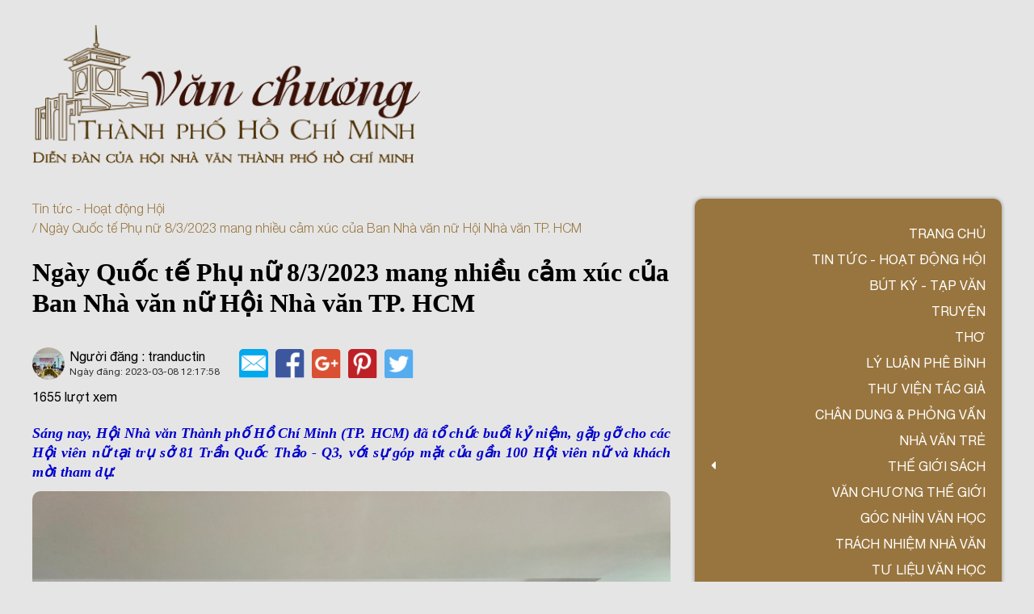

--- FILE ---
content_type: text/html; charset=UTF-8
request_url: https://vanchuongthanhphohochiminh.vn/ngay-quoc-te-phu-nu-8-3-2023-mang-nhieu-cam-xuc-cua-ban-nha-van-nu-hoi-nha-van-tp-hcm
body_size: 14324
content:
<!DOCTYPE html>
<html lang="en">

<head>
  <meta charset="UTF-8" />
  <meta name="viewport" content="width=device-width, initial-scale=1.0" />
  <title>Ngày Quốc tế Phụ nữ 8/3/2023 mang nhiều cảm xúc của Ban Nhà văn nữ Hội Nhà văn TP. HCM</title>
  <link rel="shortcut icon" href="/upload/files/Group_1049.png">
  <link rel="stylesheet" href="/templates/vanchuong/css/slick.css?v=2.7">
  <link rel="stylesheet" href="/templates/vanchuong/css/jquery.parallax.css?v=2.7">
  <link rel="stylesheet" href="/templates/vanchuong/css/all.css?v=2.7">
  <link rel="stylesheet" href="/templates/vanchuong/css/main.css?v=2.7" />
  <meta name="keywords" content="Ban Nhà văn nữ, 8/3, Phụ nữ Việt Nam">
  <meta property="og:locale" content="vi_VN" />
    <meta property="og:url" content="https://vanchuongthanhphohochiminh.vn/ngay-quoc-te-phu-nu-8-3-2023-mang-nhieu-cam-xuc-cua-ban-nha-van-nu-hoi-nha-van-tp-hcm" />
  <link rel="canonical" href="https://vanchuongthanhphohochiminh.vn/ngay-quoc-te-phu-nu-8-3-2023-mang-nhieu-cam-xuc-cua-ban-nha-van-nu-hoi-nha-van-tp-hcm">
    <meta property="og:type" content="website" />
  <meta property="og:title" content="Ngày Quốc tế Phụ nữ 8/3/2023 mang nhiều cảm xúc của Ban Nhà văn nữ Hội Nhà văn TP. HCM " />
  <meta property="og:description" content="Hội Nhà văn Thành phố Hồ Chí Minh (TP. HCM) đã tổ chức buổi kỷ niệm, gặp gỡ cho các Hội viên nữ." />
  <meta name="description" content="Hội Nhà văn Thành phố Hồ Chí Minh (TP. HCM) đã tổ chức buổi kỷ niệm, gặp gỡ cho các Hội viên nữ."/>
    <meta property="og:image" content="https://vanchuongthanhphohochiminh.vn/upload/1/articles/l_159304006_8.3.jpg" />
    <meta property="og:image:alt" content="image-item" />
  
  <meta property="og:image:width" content="384" />
  <meta property="og:image:height" content="384" />
  <meta property="og:site_name" id="sitemap" content="Văn chương Thành phố Hồ Chí Minh" />
  <meta name="google-site-verification" content="B7aj_3k0SeD7uEEADV2FezDT0V1QUlB9RANxEil6DuM" />
</head>

<!-- Global site tag (gtag.js) - Google Analytics -->
<script async src="https://www.googletagmanager.com/gtag/js?id=G-DMY2MWD7J5"></script>
<script>
  window.dataLayer = window.dataLayer || [];
  function gtag(){dataLayer.push(arguments);}
  gtag('js', new Date());

  gtag('config', 'G-DMY2MWD7J5');
</script>

<body>

  <div class="btn-slide-aside">
    TIN TỨC
  </div>
  <div class="wrapper">
    <header class="header">
      <div class="grid wide">
        <div class="row">
          <div class="col l-12 m-12 c-12">
            <a class="header__logo" href="/">
              <img src="/upload/files/Group_1049.png" alt="logo">
            </a>
          </div>
          <div class="col l-0 m-12 c-12">
            <div class="header__left">
            <div class="header__tablet">
  <img src="/templates/vanchuong/img/iconbar.png" alt="icon bar">
</div>

<div class="header__container">
                                                                <div class="header__item-list hide-on-mobile">
    <div class="header__item-list__icon">
      <i class="fas fa-caret-down"></i>
      <a href="/the-gioi-sach.html" style="text-decoration: none;color: #ffffff;position: relative;text-transform: uppercase;">Thế giới sách</a>
    </div>
    <ul>
            <li>
        <a href="/sach-hay.html">Sách hay</a>
      </li>
            <li>
        <a href="/sach-moi-cua-hoi-vien.html">Sách mới của hội viên</a>
      </li>
          </ul>
  </div>
                               
  <nav class="header__menu ">
    <ul class="header__menu__list ">
        
                <li class="header__menu__item ">
        <input type="hidden" class="test" value="0">
        <a href="/" class="header__menu__link">Trang chủ</a>
      </li> 
                   
                       
                <li class="header__menu__item ">
        <input type="hidden" class="test" value="0">
        <a href="/tin-tuc-thong-bao.html" class="header__menu__link">Tin tức - Hoạt động Hội</a>
      </li> 
                   
                <li class="header__menu__item ">
        <input type="hidden" class="test" value="0">
        <a href="/but-ky-tap-van.html" class="header__menu__link">Bút ký - Tạp văn</a>
      </li> 
                   
                       
                <li class="header__menu__item ">
        <input type="hidden" class="test" value="0">
        <a href="/truyen.html" class="header__menu__link">Truyện</a>
      </li> 
                   
                <li class="header__menu__item ">
        <input type="hidden" class="test" value="0">
        <a href="/tho.html" class="header__menu__link">Thơ</a>
      </li> 
                   
                <li class="header__menu__item ">
        <input type="hidden" class="test" value="0">
        <a href="/ly-luan-phe-binh.html" class="header__menu__link">Lý luận phê bình</a>
      </li> 
                   
                <li class="header__menu__item ">
        <input type="hidden" class="test" value="0">
        <a href="/thuvientacgia.html" class="header__menu__link">Thư viện tác giả</a>
      </li> 
                   
                <li class="header__menu__item ">
        <input type="hidden" class="test" value="0">
        <a href="/chan-dung-phong-van.html" class="header__menu__link">Chân dung &amp; Phỏng vấn</a>
      </li> 
                   
                <li class="header__menu__item ">
        <input type="hidden" class="test" value="0">
        <a href="/nha-van-tre.html" class="header__menu__link">Nhà văn trẻ</a>
      </li> 
                   
          <li class="header__menu__item hide-on-tablet">
        <div class="header__menu__icon">
          <i class="fas fa-caret-left"></i>
          <a href="/the-gioi-sach.html" style="text-decoration: none;color: #ffffff;position: relative;text-transform: uppercase;">Thế giới sách</a>
          <ul>
                        <li>
              <a href="/sach-hay.html">Sách hay</a>
            </li>
                        <li>
              <a href="/sach-moi-cua-hoi-vien.html">Sách mới của hội viên</a>
            </li>
                      </ul>
        </div>
      </li>
             
                <li class="header__menu__item ">
        <input type="hidden" class="test" value="0">
        <a href="/van-chuong-the-gioi.html" class="header__menu__link">VĂN CHƯƠNG THẾ GIỚI</a>
      </li> 
                   
                <li class="header__menu__item ">
        <input type="hidden" class="test" value="0">
        <a href="/goc-nhin-van-hoc.html" class="header__menu__link">Góc nhìn văn học</a>
      </li> 
                   
                <li class="header__menu__item ">
        <input type="hidden" class="test" value="0">
        <a href="/trach-nhiem-nha-van.html" class="header__menu__link">TRÁCH NHIỆM NHÀ VĂN</a>
      </li> 
                   
                <li class="header__menu__item ">
        <input type="hidden" class="test" value="0">
        <a href="/hoat-dong-hoi.html" class="header__menu__link">Tư liệu văn học</a>
      </li> 
                   
                <li class="header__menu__item ">
        <input type="hidden" class="test" value="0">
        <a href="/van-hoc-dich.html" class="header__menu__link">Văn học dịch</a>
      </li> 
                            </ul>
 


    <form action="#" class="search-main" id="form" onsubmit=" return search(ids='1')">
      <div class="header__search__group">
        <label for="search">Tìm kiếm</label>
        <div class="header__search__input">

          <input type="text" name="kw" id="q" placeholder="Nhập từ khóa tìm kiếm...">
          
          <input type="hidden" name="act" value="search" />
          <button><i class="fas fa-search"></i></button>
        </div>
      </div>
    </form>
  </nav>
</div>            </div>
          </div>
        </div>
      </div>
    </header>
    <main class="main">
      <div class="container-main container-main--no-mt">
        <div class="grid wide">
          <div class="row">
            <div class="col l-8 m-7 c-12">
             <div class="detailpost">
              <ul class="list__page">
                 <li>
                                     
                      <a href="/tin-tuc-thong-bao.html">Tin tức - Hoạt động Hội</a>
                                               
                 </li>
                 <li>
                  Ngày Quốc tế Phụ nữ 8/3/2023 mang nhiều cảm xúc của Ban Nhà văn nữ Hội Nhà văn TP. HCM
                 </li>
              </ul>
              <h2 class="detailpost__title">Ngày Quốc tế Phụ nữ 8/3/2023 mang nhiều cảm xúc của Ban Nhà văn nữ Hội Nhà văn TP. HCM</h2>
              <div class="detailpost__block">
                <div class="post-page-1__group">
                  <div class="post-page-1__group__image">
                    <div style="background-image: url(/upload/1/articles/l_159304006_8.3.jpg);"></div>
                  </div>
                  <div class="post-page-1__group__content">
                    <div class="post-page-1__group__name-user">Người đăng : tranductin</div>
                    <div class="post-page-1__group__date">
                      <span>Ngày đăng: </span>
                      <span>2023-03-08 12:17:58</span>
                    </div>
                  </div>
                </div>
                <div class="post-page-2__socials">
                  <a href="https://mail.google.com/">
                    <img src="/templates/vanchuong/img/mail.png" alt="mail">
                  </a>
                  <a href="https://facebook.com/">
                    <img src="/templates/vanchuong/img/fb.png" alt="facebook">
                  </a>
                  <a href="https://www.google.com.vn/">
                    <img src="/templates/vanchuong/img/gg.png" alt="google">
                  </a>
                  <a href="https://pos.pages.fm/">
                    <img src="/templates/vanchuong/img/pos.png" alt="pos">
                  </a>
                  <a href="https://twitter.com/st_wiss">
                    <img src="/templates/vanchuong/img/stwis.png" alt="stwis">
                  </a>
                </div>
              </div>
              <div class="detailpost__views"><span>1655</span> lượt xem</div>
              <div class="detailpost__body">
                <p align="justify"><strong><em><span style="color:#0000CD;"><span style="font-size:18px;"><span style="font-family:times new roman,times,serif;">S&aacute;ng nay, Hội Nh&agrave; văn Th&agrave;nh phố Hồ Ch&iacute; Minh (TP. HCM) đ&atilde; tổ chức buổi kỷ niệm, gặp gỡ cho c&aacute;c Hội vi&ecirc;n nữ tại trụ sở 81 Trần Quốc Thảo - Q3,&nbsp;với sự g&oacute;p mặt của gần 100 Hội vi&ecirc;n nữ v&agrave; kh&aacute;ch mời tham dự.</span></span></span></em></strong></p>

<p style="text-align: center;"><img src="/upload/8.3.jpg" style="height: 600px; width: 800px;" /></p>

<p style="text-align: center;"><strong><em>To&agrave;n cảnh buổi gặp gỡ 8/3 v&agrave; ra mắt t&aacute;c phẩm L&aacute; của m&ugrave;a</em></strong></p>

<p align="justify">Nh&agrave; văn B&iacute;ch Ng&acirc;n - Chủ tịch Hội Nh&agrave; văn TP. HCM, đại diện cho Ban Chấp h&agrave;nh, đ&atilde; ph&aacute;t biểu ch&uacute;c mừng v&agrave; tặng hoa, ghi nhận sự đ&oacute;ng g&oacute;p của Ban Nh&agrave; văn nữ, cũng như c&aacute;c Hội vi&ecirc;n nữ đ&atilde; t&iacute;ch cực s&aacute;ng t&aacute;c, tham gia ph&aacute;t triển phong tr&agrave;o, hoạt động của Hội Nh&agrave; văn TP. HCM.</p>

<p align="justify">Tại buổi gặp gỡ n&agrave;y, Nh&agrave; văn Trầm Hương - Ph&oacute; Chủ tịch Hội Nh&agrave; văn TP. HCM cũng ph&aacute;t biểu&nbsp;ch&uacute;c mừng v&agrave;&nbsp;chia sẻ niềm vui c&ugrave;ng Ban Nh&agrave; văn nữ.</p>

<p style="text-align: center;"><img src="/upload/z4165066385681_24ff07ccc8a56a52072e6b389661db20.jpg" style="height: 450px; width: 800px;" /></p>

<p style="text-align: center;"><em><strong><span style="text-align: justify;">Nh&agrave; văn B&iacute;ch Ng&acirc;n - Chủ tịch Hội Nh&agrave; văn TP. HCM ph&aacute;t biểu</span></strong></em></p>

<p style="text-align: center;"><img src="/upload/tram-huong.jpg" style="height: 450px; width: 800px;" /></p>

<p style="text-align: center;"><em><strong><span style="text-align: justify;">Nh&agrave; văn Trầm Hương - Ph&oacute; Chủ tịch Hội Nh&agrave; văn TP. HCM ph&aacute;t biểu</span></strong></em></p>

<p align="justify">Trong khu&ocirc;n khổ buổi gặp mặt, Nh&agrave; thơ Huệ Triệu - Trưởng Ban Nh&agrave; văn nữ, đ&atilde; kh&aacute;i qu&aacute;t hoạt động của Ban Nh&agrave; văn nữ trong thời gian qua:<em>&ldquo;Thật tự h&agrave;o v&igrave; giữa bao lo toan vất vả, những hội vi&ecirc;n nữ của ch&uacute;ng ta vẫn g&igrave;n giữ v&agrave; nu&ocirc;i dưỡng ngọn lửa đam m&ecirc; văn chương đ&aacute;ng tr&acirc;n trọng, v&agrave; l&agrave;m cho ngọn lửa ấy ch&aacute;y s&aacute;ng m&atilde;i qua những trang viết của m&igrave;nh. Những việc m&agrave; Ban Nh&agrave; văn nữ đ&atilde; v&agrave; đang l&agrave;m h&ocirc;m nay, như một c&aacute;ch để được chia sẻ v&agrave; được đồng h&agrave;nh, như một c&aacute;ch để nh&acirc;n l&ecirc;n niềm hạnh ph&uacute;c&rdquo;.</em></p>

<p style="text-align: center;"><img src="/upload/hue-trieu.jpg" style="height: 450px; width: 800px;" /></p>

<p style="text-align: center;"><strong><em><span style="text-align: justify;">Nh&agrave; thơ Huệ Triệu - Trưởng Ban Nh&agrave; văn nữ ph&aacute;t biểu tri &acirc;n c&aacute;c Hội vi&ecirc;n nữ đ&atilde; t&iacute;ch cực đ&oacute;ng g&oacute;p</span></em></strong></p>

<p align="justify">Nh&agrave; thơ Trần Thị Thắng - Ph&oacute; Ban Nh&agrave; văn nữ, ph&aacute;t biểu ghi nhận về những nỗ lực của c&aacute;c Hội vi&ecirc;n nữ cũng như n&oacute;i lời cảm ơn sự g&oacute;p sức, g&oacute;p l&ograve;ng của c&aacute;c th&agrave;nh vi&ecirc;n trong Ban suốt thời gian qua.</p>

<p align="justify">B&ecirc;n cạnh đ&oacute;, nh&acirc;n sự kiện h&ocirc;m nay, Ban Nh&agrave; văn nữ c&ograve;n ra mắt v&agrave; ph&aacute;t h&agrave;nh tuyển tập thơ - văn L&aacute; của m&ugrave;a: Tuyển tập thơ - văn gồm 53 gương mặt nh&agrave; văn, thơ nữ. Hơn 400 trang, được in 1.000 cuốn.</p>

<p align="justify">Tuyển tập L&aacute; của m&ugrave;a được ph&aacute;t h&agrave;nh với ti&ecirc;u ch&iacute; g&acirc;y quỹ hoạt động cho Ban Nh&agrave; văn nữ, nhằm gi&uacute;p đỡ, san sẻ c&aacute;c kh&oacute; khăn của Hội vi&ecirc;n nữ trong cuộc sống cũng như trong s&aacute;ng t&aacute;c.</p>

<p align="justify">Nh&agrave; thơ Trần Thị Thắng đề nghị n&ecirc;n c&oacute; giải thưởng 5 năm d&agrave;nh ri&ecirc;ng cho tập thơ của c&aacute;c hội vi&ecirc;n nữ. Để nh&igrave;n lại v&agrave; <em>&ldquo;g&oacute;p lửa&rdquo;</em>&nbsp;cho c&aacute;c nữ hội vi&ecirc;n, tạo động lực cho c&aacute;c nh&agrave; văn nữ tiếp tục cống hiến cho văn chương TP. HCM.</p>

<p align="justify">Trao đổi nhanh vấn đề n&agrave;y, Nh&agrave; văn Trầm Hương đ&atilde; t&aacute;n đồng v&agrave; thống nhất sẽ cố gắng vận động để c&oacute; 02 giải thưởng d&agrave;nh ri&ecirc;ng cho c&aacute;c Hội vi&ecirc;n nữ gồm: 01 giải khen thưởng hoạt động cho Ban Nh&agrave; văn nữ v&agrave; 01 giải d&agrave;nh cho t&aacute;c phẩm ấn tượng của c&aacute;c nữ nh&agrave; văn.</p>

<p align="justify">Nh&agrave; thơ Huệ Triệu đại diện Ban Nh&agrave; văn nữ đ&atilde; tặng hoa cho Nh&agrave; thơ Nguyễn B&iacute;nh Hồng Cầu v&agrave; Nh&agrave; thơ T&ocirc;n Nữ Thu Thủy, để thay lời c&aacute;m ơn những gi&uacute;p đỡ thầm lặng của c&aacute;c tiền bối đi trước.</p>

<p style="text-align: center;"><img src="/upload/nbhc.jpg" style="height: 450px; width: 800px;" /></p>

<p style="text-align: center;"><strong><em>Nh&agrave; thơ Nguyễn B&iacute;nh Hồng Cầu chia sẻ về tuyển tập thơ - văn L&aacute; của m&ugrave;a</em></strong></p>

<p align="justify">Sơ lược về tuyển tập L&aacute; của m&ugrave;a, Nh&agrave; thơ Nguyễn B&iacute;nh Hồng Cầu chia sẻ:<em> &quot;Tuyển tập n&agrave;y l&agrave; 53 chiếc l&aacute;, 53 hơi thở văn chương nữ của Hội Nh&agrave; văn TP. HCM, mang đến diện mạo, tr&aacute;i tim, nhịp sống tương đối đầy đủ&nbsp;của phương Nam. Mỗi b&agrave;i thơ l&agrave; độ ng&acirc;n rung kh&aacute;c nhau, từ &ecirc;m dịu, va đập đến kh&aacute;t vọng, y&ecirc;u thương của thơ - văn nữ TP. HCM&quot;.</em></p>

<p style="text-align: center;"><img src="/upload/la-cua-mua1.jpg" style="height: 736px; width: 450px; margin: 5px 11px;" /></p>

<p style="text-align: center;"><strong style="text-align: center;"><em>Tuyển tập thơ - văn L&aacute; của m&ugrave;a</em></strong></p>

<p align="justify">Nh&acirc;n dịp n&agrave;y, Ban Nh&agrave; văn nữ của Hội Nh&agrave; văn TP. HCM cũng nhận được lời ch&uacute;c mừng v&agrave; những m&oacute;n qu&agrave; từ c&aacute;c bạn văn trong, ngo&agrave;i Hội như: Nh&agrave; thơ L&acirc;m Xu&acirc;n Thi, nh&agrave; thơ Nguy&ecirc;n H&ugrave;ng, nh&agrave; thơ Phạm Trung T&iacute;n, nh&agrave; b&aacute;o Phan T&ugrave;ng Sơn,&hellip;</p>

<p style="text-align: right;">Tin:<strong> Kỳ Sơn - </strong>Ảnh: <strong>Nguy&ecirc;n H&ugrave;ng</strong></p>
              </div>
              <section class="section-item">
              
                <div class="section-item__head">
                  <h2 class="section-item__heading detailpost__heading">Bài viết liên quan</h2>
                  
                                     
                      <a href="/tin-tuc-thong-bao.html">Xem thêm</a>
                                               
                </div>
           
                <div class="section-item__body">
                  <div class="row">
               
                     
                                        
                    <div class="col l-6 m-12 c-12">
                      <div class="section-item__post">
                        <a href="nha-van-muong-man-qua-doi" class="section-item__image">
                          <div style="background-image: url(/upload/1/articles/l_1127443196_muong-man-5-1769615152725786466401.jpg);"></div>
                        </a>
                        <div class="section-item__content">
                          <a href="nha-van-muong-man-qua-doi" class="section-item__title">Nhà văn Mường Mán qua đời</a>
                          <div class="section-item__text">Tối 28.1, tin nhà văn Mường Mán qua đời (hưởng thọ 79 tuổi), làm bàng hoàng giới văn chương. Theo nhà thơ Phùng Hiệu, lâu nay anh cũng không nghe ông bệnh tật gì. Về cuối đời nhà văn cũng ít giao lưu gì với anh em trong Hội Nhà văn TP.HCM nên thông tin cá nhân cũng ít.</div>
                          <a class="section-item__link" href="nha-van-muong-man-qua-doi">Xem thêm</a>
                        </div>
                      </div>
                    </div>
                    
                                        
                    <div class="col l-6 m-12 c-12">
                      <div class="section-item__post">
                        <a href="nha-tho-duy-nhat-cua-dong-bao-cho-ro-da-ra-di" class="section-item__image">
                          <div style="background-image: url(/upload/1/articles/l_1370532200_tran_vinh_2.jpg);"></div>
                        </a>
                        <div class="section-item__content">
                          <a href="nha-tho-duy-nhat-cua-dong-bao-cho-ro-da-ra-di" class="section-item__title">Nhà thơ duy nhất của đồng bào Chơ Ro đã ra đi</a>
                          <div class="section-item__text">Vĩnh biệt nhà thơ Préki Malamak (họ tên tiếng Việt là Trần Vĩnh)</div>
                          <a class="section-item__link" href="nha-tho-duy-nhat-cua-dong-bao-cho-ro-da-ra-di">Xem thêm</a>
                        </div>
                      </div>
                    </div>
                    
                                        
                    <div class="col l-6 m-12 c-12">
                      <div class="section-item__post">
                        <a href="tung-buoc-khang-dinh-vi-the-cua-nguoi-cam-but" class="section-item__image">
                          <div style="background-image: url(/upload/1/articles/l_1107357354_bao_cao_tong_ket_5a.jpg);"></div>
                        </a>
                        <div class="section-item__content">
                          <a href="tung-buoc-khang-dinh-vi-the-cua-nguoi-cam-but" class="section-item__title">Từng bước khẳng định vị thế của người cầm bút</a>
                          <div class="section-item__text">Báo cáo tổng kết hoạt động năm 2025 của Ban chấp hành Hội Nhà văn TP. Hồ Chí Minh</div>
                          <a class="section-item__link" href="tung-buoc-khang-dinh-vi-the-cua-nguoi-cam-but">Xem thêm</a>
                        </div>
                      </div>
                    </div>
                    
                                        
                    <div class="col l-6 m-12 c-12">
                      <div class="section-item__post">
                        <a href="cam-tac-tho-xuan-chum-tho-vo-van-tho" class="section-item__image">
                          <div style="background-image: url(/upload/1/articles/l_1058486796_anh_vvt.jpg);"></div>
                        </a>
                        <div class="section-item__content">
                          <a href="cam-tac-tho-xuan-chum-tho-vo-van-tho" class="section-item__title">Cảm tác thơ Xuân – Chùm thơ Võ Văn Thọ</a>
                          <div class="section-item__text">Mùa xuân luôn mang những cảm xúc bình yên và ấm cúng nhưng cũng sâu lắng, Tết mang những sắc màu tươi đẹp làm bao tâm hồn phải lay động bồi hồi. Dù người đã trưởng thành hay già đi thì Tết vẫn là điều làm hồi sinh những kỷ niệm ngày cũ. Văn chương Thành phố Hồ Chí Minh xin giới thiệu chùm thơ Xuân – Tác giả Võ Văn Thọ.</div>
                          <a class="section-item__link" href="cam-tac-tho-xuan-chum-tho-vo-van-tho">Xem thêm</a>
                        </div>
                      </div>
                    </div>
                    
                                        
                    <div class="col l-6 m-12 c-12">
                      <div class="section-item__post">
                        <a href="danh-sach-200-uy-vien-ban-chap-hanh-trung-uong-dang-khoa-14" class="section-item__image">
                          <div style="background-image: url(/upload/1/articles/l_180142392_lanh-dao-1.png);"></div>
                        </a>
                        <div class="section-item__content">
                          <a href="danh-sach-200-uy-vien-ban-chap-hanh-trung-uong-dang-khoa-14" class="section-item__title">Danh sách 200 ủy viên Ban chấp hành Trung ương Đảng khóa 14</a>
                          <div class="section-item__text">Nguồn: VietNamNet</div>
                          <a class="section-item__link" href="danh-sach-200-uy-vien-ban-chap-hanh-trung-uong-dang-khoa-14">Xem thêm</a>
                        </div>
                      </div>
                    </div>
                    
                                        
                    <div class="col l-6 m-12 c-12">
                      <div class="section-item__post">
                        <a href="nhung-dau-chan-tho-van-ruoi-rong-mot-ngay-am-ap-cua-tinh-tho-va-tinh-nguoi" class="section-item__image">
                          <div style="background-image: url(/upload/1/articles/l_1214539499_dau_chan_chon_4.jpg);"></div>
                        </a>
                        <div class="section-item__content">
                          <a href="nhung-dau-chan-tho-van-ruoi-rong-mot-ngay-am-ap-cua-tinh-tho-va-tinh-nguoi" class="section-item__title">“Những dấu chân thơ vẫn ruổi rong” – Một ngày ấm áp của tình thơ và tình người</a>
                          <div class="section-item__text">Sáng 18/1/2026, tại Thư viện sách Trần Mai Hường (Vĩnh Lộc A, TP.HCM), buổi ra mắt tập thơ Những dấu chân thơ vẫn ruổi rong của nhà thơ Trần Kim Dung đã diễn ra trong không khí trang trọng, đầm ấm và giàu cảm xúc.</div>
                          <a class="section-item__link" href="nhung-dau-chan-tho-van-ruoi-rong-mot-ngay-am-ap-cua-tinh-tho-va-tinh-nguoi">Xem thêm</a>
                        </div>
                      </div>
                    </div>
                    
                                        
                    <div class="col l-6 m-12 c-12">
                      <div class="section-item__post">
                        <a href="phat-huy-vai-tro-cua-dich-gia-trong-thuc-day-giao-luu-van-hoc-viet-han" class="section-item__image">
                          <div style="background-image: url(/upload/1/articles/l_1335817167_han-viet-2.jpg);"></div>
                        </a>
                        <div class="section-item__content">
                          <a href="phat-huy-vai-tro-cua-dich-gia-trong-thuc-day-giao-luu-van-hoc-viet-han" class="section-item__title">Phát huy vai trò của dịch giả trong thúc đẩy giao lưu văn học Việt-Hàn</a>
                          <div class="section-item__text">Ngày 10/1, Trường đại học Văn Lang, Trung tâm Ngôn ngữ tiếng Hàn tại Thành phố Hồ Chí Minh và Hội Nhà văn Thành phố Hồ Chí Minh đã tổ chức Lễ tổng kết chuỗi sự kiện văn học Việt-Hàn 2025 với nhiều hoạt động ý nghĩa.</div>
                          <a class="section-item__link" href="phat-huy-vai-tro-cua-dich-gia-trong-thuc-day-giao-luu-van-hoc-viet-han">Xem thêm</a>
                        </div>
                      </div>
                    </div>
                    
                                        
                    <div class="col l-6 m-12 c-12">
                      <div class="section-item__post">
                        <a href="nguyen-huynh-khanh-ngoc-dat-giai-nhat-cuoc-thi-bien-dich-van-hoc-viet-han-han-viet-2025" class="section-item__image">
                          <div style="background-image: url(/upload/1/articles/l_352774864_img-8208-176-742a.jpg);"></div>
                        </a>
                        <div class="section-item__content">
                          <a href="nguyen-huynh-khanh-ngoc-dat-giai-nhat-cuoc-thi-bien-dich-van-hoc-viet-han-han-viet-2025" class="section-item__title">Nguyễn Huỳnh Khánh Ngọc đạt giải nhất cuộc thi Biên dịch văn học Việt-Hàn, Hàn-Việt 2025</a>
                          <div class="section-item__text">Nguồn: Sài Gòn Giải phóng Online</div>
                          <a class="section-item__link" href="nguyen-huynh-khanh-ngoc-dat-giai-nhat-cuoc-thi-bien-dich-van-hoc-viet-han-han-viet-2025">Xem thêm</a>
                        </div>
                      </div>
                    </div>
                    
                                        
                    <div class="col l-6 m-12 c-12">
                      <div class="section-item__post">
                        <a href="thu-moi-du-le-tong-ket-trao-giai-thuong-va-ket-nap-hoi-vien-moi" class="section-item__image">
                          <div style="background-image: url(/upload/1/articles/l_266238241_thu_moi_1000.jpg);"></div>
                        </a>
                        <div class="section-item__content">
                          <a href="thu-moi-du-le-tong-ket-trao-giai-thuong-va-ket-nap-hoi-vien-moi" class="section-item__title">Thư mời dự Lễ tổng kết, trao giải thưởng và kết nạp hội viên mới</a>
                          <div class="section-item__text">Buổi lễ nhằm tổng kết hoạt động Hội năm 2025; trao Giải thưởng Văn học năm 2025; đồng thời kết nạp các hội viên mới – những gương mặt tiếp nối, góp phần làm giàu thêm đời sống văn học – nghệ thuật thành phố.</div>
                          <a class="section-item__link" href="thu-moi-du-le-tong-ket-trao-giai-thuong-va-ket-nap-hoi-vien-moi">Xem thêm</a>
                        </div>
                      </div>
                    </div>
                    
                                        
                    <div class="col l-6 m-12 c-12">
                      <div class="section-item__post">
                        <a href="cong-bo-15-su-kien-van-hoc-nghe-thuat-tieu-bieu-nam-2025" class="section-item__image">
                          <div style="background-image: url(/upload/1/articles/l_2036667936_z7391922021805_efc66f174d4b0e3f481390831a4c1019.jpg);"></div>
                        </a>
                        <div class="section-item__content">
                          <a href="cong-bo-15-su-kien-van-hoc-nghe-thuat-tieu-bieu-nam-2025" class="section-item__title">Công bố 15 sự kiện Văn học nghệ thuật tiêu biểu năm 2025</a>
                          <div class="section-item__text">Chương trình nghệ thuật chính luận “Tổ quốc trong tim” do Báo Nhân Dân tổ chức nhân kỷ niệm 80 năm Ngày Cách mạng Tháng Tám thành công và Quốc khánh 2/9 đã lọt vào Top 15 sự kiện văn học nghệ thuật tiêu biểu năm 2025.</div>
                          <a class="section-item__link" href="cong-bo-15-su-kien-van-hoc-nghe-thuat-tieu-bieu-nam-2025">Xem thêm</a>
                        </div>
                      </div>
                    </div>
                    
                                        
                    <div class="col l-6 m-12 c-12">
                      <div class="section-item__post">
                        <a href="loi-chuc-nam-moi-tu-chu-tich-hoi-nha-van-tp-hcm" class="section-item__image">
                          <div style="background-image: url(/upload/1/articles/l_1844447571_cmnm_hnv_1000v.jpg);"></div>
                        </a>
                        <div class="section-item__content">
                          <a href="loi-chuc-nam-moi-tu-chu-tich-hoi-nha-van-tp-hcm" class="section-item__title">Lời chúc năm mới từ Chủ tịch Hội Nhà văn TP.HCM</a>
                          <div class="section-item__text">Bước vào năm mới 2026, Chủ tịch Hội Nhà văn TP.HCM gửi tới anh chị em văn nghệ sĩ lời chúc an lành và niềm tin bền bỉ vào sức sống của chữ nghĩa.</div>
                          <a class="section-item__link" href="loi-chuc-nam-moi-tu-chu-tich-hoi-nha-van-tp-hcm">Xem thêm</a>
                        </div>
                      </div>
                    </div>
                    
                                        
                    <div class="col l-6 m-12 c-12">
                      <div class="section-item__post">
                        <a href="quang-ba-tac-pham-van-hoc-nghe-thuat-ve-hoc-tap-va-lam-theo-bac" class="section-item__image">
                          <div style="background-image: url(/upload/1/articles/l_1629979530_image_11.jpg);"></div>
                        </a>
                        <div class="section-item__content">
                          <a href="quang-ba-tac-pham-van-hoc-nghe-thuat-ve-hoc-tap-va-lam-theo-bac" class="section-item__title">Quảng bá tác phẩm văn học, nghệ thuật về học tập và làm theo Bác</a>
                          <div class="section-item__text">Những năm qua, nhiều tác phẩm văn học, nghệ thuật đoạt giải cao trong các cuộc vận động sáng tác, hội diễn, liên hoan đã được giới thiệu, quảng bá rộng rãi đến công chúng. Hoạt động này góp phần nâng cao tính thẩm mỹ trong thưởng thức nghệ thuật và khơi dậy lòng tự hào dân tộc trong mỗi người dân Thành phố Hồ Chí Minh.</div>
                          <a class="section-item__link" href="quang-ba-tac-pham-van-hoc-nghe-thuat-ve-hoc-tap-va-lam-theo-bac">Xem thêm</a>
                        </div>
                      </div>
                    </div>
                    
                                        
                    <div class="col l-6 m-12 c-12">
                      <div class="section-item__post">
                        <a href="thong-bao-ve-viec-ra-soat-thong-ke-cac-giai-thuong-van-hoc-nghe-thuat" class="section-item__image">
                          <div style="background-image: url(/upload/1/articles/l_1411528911_thong_bao_6_-_copy.jpg);"></div>
                        </a>
                        <div class="section-item__content">
                          <a href="thong-bao-ve-viec-ra-soat-thong-ke-cac-giai-thuong-van-hoc-nghe-thuat" class="section-item__title">Thông báo về việc rà soát, thống kê các giải thưởng Văn học – Nghệ thuật</a>
                          <div class="section-item__text">Các hội viên chủ động rà soát và tự kê khai thông tin về các giải thưởng đã đạt được trong giai đoạn 2020–2025</div>
                          <a class="section-item__link" href="thong-bao-ve-viec-ra-soat-thong-ke-cac-giai-thuong-van-hoc-nghe-thuat">Xem thêm</a>
                        </div>
                      </div>
                    </div>
                    
                                        
                    <div class="col l-6 m-12 c-12">
                      <div class="section-item__post">
                        <a href="giao-luu-tho-voi-tieu-doan-3-lu-doan-77-phong-khong" class="section-item__image">
                          <div style="background-image: url(/upload/1/articles/l_590303796_gl_3a.jpg);"></div>
                        </a>
                        <div class="section-item__content">
                          <a href="giao-luu-tho-voi-tieu-doan-3-lu-doan-77-phong-khong" class="section-item__title">Giao lưu thơ với Tiểu đoàn 3 – Lữ đoàn 77 phòng không</a>
                          <div class="section-item__text">Nhằm chào mừng kỷ niệm Ngày thành lập Quân đội Nhân dân Việt Nam (22/12), tối ngày 20/12/2025, Tiểu đoàn 3 thuộc Lữ đoàn 77 Phòng không phối hợp cùng Câu lạc bộ Thơ Phương Nam TP. Hồ Chí Minh tổ chức đêm giao lưu thơ tại Bộ Chỉ huy Tiểu đoàn.</div>
                          <a class="section-item__link" href="giao-luu-tho-voi-tieu-doan-3-lu-doan-77-phong-khong">Xem thêm</a>
                        </div>
                      </div>
                    </div>
                    
                                        
                    <div class="col l-6 m-12 c-12">
                      <div class="section-item__post">
                        <a href="tp-ho-chi-minh-chuong-trinh-khuc-hat-tu-nhung-van-tho" class="section-item__image">
                          <div style="background-image: url(/upload/1/articles/l_1847498356_vna_potal_tp_ho_chi_minh_chuong_trinh_khuc_hat_tu_nhung_van_tho_stand_2.jpg);"></div>
                        </a>
                        <div class="section-item__content">
                          <a href="tp-ho-chi-minh-chuong-trinh-khuc-hat-tu-nhung-van-tho" class="section-item__title">TP. Hồ Chí Minh: Chương trình “Khúc hát từ những vần thơ”</a>
                          <div class="section-item__text">Chiều 18/12/2025, Hội Nhà Văn Thành phố Hồ Chí Minh phối hợp với Nhà hát Kịch và Trường Đại học Sư phạm Thành phố tổ chức chương trình “Khúc hát từ những vần thơ”. Đây là những ca khúc được tuyển chọn từ công trình “Thơ phổ nhạc – 50 năm Thành phố Hồ Chí Minh” của Hội Nhà văn Thành phố.</div>
                          <a class="section-item__link" href="tp-ho-chi-minh-chuong-trinh-khuc-hat-tu-nhung-van-tho">Xem thêm</a>
                        </div>
                      </div>
                    </div>
                    
                                        
                    <div class="col l-6 m-12 c-12">
                      <div class="section-item__post">
                        <a href="vinh-danh-8-tac-pham-ke-chuyen-tinh-yeu-trong-chien-tranh" class="section-item__image">
                          <div style="background-image: url(/upload/1/articles/l_1878556009_1-tac-pham-duoc-giai_tbph.jpg);"></div>
                        </a>
                        <div class="section-item__content">
                          <a href="vinh-danh-8-tac-pham-ke-chuyen-tinh-yeu-trong-chien-tranh" class="section-item__title">Vinh danh 8 tác phẩm kể chuyện “Tình yêu trong chiến tranh</a>
                          <div class="section-item__text">Sáng 16.12, CLB “Trái tim Người lính” phối hợp với Bảo tàng Phụ nữ Việt Nam và Quỹ “Mãi mãi tuổi 20” đã tổng kết và trao giải Cuộc vận động viết và sưu tầm kỷ vật “Tình yêu trong chiến tranh” (2020 - 2025).</div>
                          <a class="section-item__link" href="vinh-danh-8-tac-pham-ke-chuyen-tinh-yeu-trong-chien-tranh">Xem thêm</a>
                        </div>
                      </div>
                    </div>
                    
                                        
                    <div class="col l-6 m-12 c-12">
                      <div class="section-item__post">
                        <a href="khuc-hat-tu-nhung-van-tho-dau-an-dep-trong-chuoi-hoat-dong-tong-ket-50-nam-vhnt-tp-ho-chi-minh" class="section-item__image">
                          <div style="background-image: url(/upload/1/articles/l_184111750_img_5031_1500.jpg);"></div>
                        </a>
                        <div class="section-item__content">
                          <a href="khuc-hat-tu-nhung-van-tho-dau-an-dep-trong-chuoi-hoat-dong-tong-ket-50-nam-vhnt-tp-ho-chi-minh" class="section-item__title">Khúc hát từ những vần thơ – Dấu ấn đẹp trong chuỗi hoạt động tổng kết 50 năm VHNT TP. Hồ Chí Minh</a>
                          <div class="section-item__text">Chiều ngày 18/12/2025, tại Hội trường Trường Đại học Sư phạm TP. Hồ Chí Minh, chương trình nghệ thuật “Khúc hát từ những vần thơ” đã diễn ra thành công tốt đẹp, để lại nhiều dư âm sâu lắng trong lòng công chúng yêu thơ – nhạc, đặc biệt là giới trẻ Thành phố.</div>
                          <a class="section-item__link" href="khuc-hat-tu-nhung-van-tho-dau-an-dep-trong-chuoi-hoat-dong-tong-ket-50-nam-vhnt-tp-ho-chi-minh">Xem thêm</a>
                        </div>
                      </div>
                    </div>
                    
                                        
                    <div class="col l-6 m-12 c-12">
                      <div class="section-item__post">
                        <a href="tho-ca-ket-noi-nhung-manh-dat-yeu-thuong-gap-go-viet-nam-palestine-giua-sai-gon-nang-dep" class="section-item__image">
                          <div style="background-image: url(/upload/1/articles/l_140710353_gap_go_90.jpg);"></div>
                        </a>
                        <div class="section-item__content">
                          <a href="tho-ca-ket-noi-nhung-manh-dat-yeu-thuong-gap-go-viet-nam-palestine-giua-sai-gon-nang-dep" class="section-item__title">Thơ ca kết nối những mảnh đất yêu thương: Gặp gỡ Việt Nam – Palestine giữa Sài Gòn nắng đẹp</a>
                          <div class="section-item__text">Sáng 17/12, trong tiết trời trong xanh, nắng nhẹ và gió hiền của những ngày cuối năm, Văn phòng Hội Nhà văn TP. Hồ Chí Minh trở thành một không gian đặc biệt nơi thơ ca mở lối cho sự gặp gỡ của những tâm hồn, nơi Việt Nam và Palestine chạm nhau bằng ngôn ngữ của nhân văn, khát vọng hòa bình và niềm tin vào sự sống.</div>
                          <a class="section-item__link" href="tho-ca-ket-noi-nhung-manh-dat-yeu-thuong-gap-go-viet-nam-palestine-giua-sai-gon-nang-dep">Xem thêm</a>
                        </div>
                      </div>
                    </div>
                    
                                        
                    <div class="col l-6 m-12 c-12">
                      <div class="section-item__post">
                        <a href="hoi-nha-van-tp-hcmcong-bo-giai-thuong-van-hoc-nam-2025-va-danh-sach-hoi-vien-moi" class="section-item__image">
                          <div style="background-image: url(/upload/1/articles/l_391778510_cong_bo_giai_thuong.png);"></div>
                        </a>
                        <div class="section-item__content">
                          <a href="hoi-nha-van-tp-hcmcong-bo-giai-thuong-van-hoc-nam-2025-va-danh-sach-hoi-vien-moi" class="section-item__title">Hội nhà văn TP. HCM công bố Giải thưởng Văn học năm 2025 và Danh sách hội viên mới</a>
                          <div class="section-item__text">Công bố Giải thưởng văn học và Danh sách hội viên mới 2025</div>
                          <a class="section-item__link" href="hoi-nha-van-tp-hcmcong-bo-giai-thuong-van-hoc-nam-2025-va-danh-sach-hoi-vien-moi">Xem thêm</a>
                        </div>
                      </div>
                    </div>
                    
                                        
                    <div class="col l-6 m-12 c-12">
                      <div class="section-item__post">
                        <a href="thong-bao-ve-chuong-trinh-nghe-thuat-khuc-hat-tu-nhung-van-tho" class="section-item__image">
                          <div style="background-image: url(/upload/1/articles/l_1404639834_thong_bao_chuong_tring_nghe_thuat.jpg);"></div>
                        </a>
                        <div class="section-item__content">
                          <a href="thong-bao-ve-chuong-trinh-nghe-thuat-khuc-hat-tu-nhung-van-tho" class="section-item__title">Thông báo về chương trình nghệ thuật “Khúc hát từ những vần thơ”</a>
                          <div class="section-item__text">Thông báo về chương trình nghệ thuật “Khúc hát từ những vần thơ”</div>
                          <a class="section-item__link" href="thong-bao-ve-chuong-trinh-nghe-thuat-khuc-hat-tu-nhung-van-tho">Xem thêm</a>
                        </div>
                      </div>
                    </div>
                    
                                                      </div>
                </div>
               
              </section>
              <div class="detailpost__advertisement">
                              </div>
             </div>
            </div>
            <div class="col l-4 m-5 c-12 no-lazy-1">
              <div class="row">
                <!-- <div class="col l-9 l-o-3 m-0 c-0"> div trước đó là vậy nha -->
                <div class="col l-12 m-0 c-0">
                  <div class="header__left header__menu--aside">
                    <div class="header__tablet">
  <img src="/templates/vanchuong/img/iconbar.png" alt="icon bar">
</div>

<div class="header__container">
                                                                <div class="header__item-list hide-on-mobile">
    <div class="header__item-list__icon">
      <i class="fas fa-caret-down"></i>
      <a href="/the-gioi-sach.html" style="text-decoration: none;color: #ffffff;position: relative;text-transform: uppercase;">Thế giới sách</a>
    </div>
    <ul>
            <li>
        <a href="/sach-hay.html">Sách hay</a>
      </li>
            <li>
        <a href="/sach-moi-cua-hoi-vien.html">Sách mới của hội viên</a>
      </li>
          </ul>
  </div>
                               
  <nav class="header__menu ">
    <ul class="header__menu__list ">
        
                <li class="header__menu__item ">
        <input type="hidden" class="test" value="0">
        <a href="/" class="header__menu__link">Trang chủ</a>
      </li> 
                   
                       
                <li class="header__menu__item ">
        <input type="hidden" class="test" value="0">
        <a href="/tin-tuc-thong-bao.html" class="header__menu__link">Tin tức - Hoạt động Hội</a>
      </li> 
                   
                <li class="header__menu__item ">
        <input type="hidden" class="test" value="0">
        <a href="/but-ky-tap-van.html" class="header__menu__link">Bút ký - Tạp văn</a>
      </li> 
                   
                       
                <li class="header__menu__item ">
        <input type="hidden" class="test" value="0">
        <a href="/truyen.html" class="header__menu__link">Truyện</a>
      </li> 
                   
                <li class="header__menu__item ">
        <input type="hidden" class="test" value="0">
        <a href="/tho.html" class="header__menu__link">Thơ</a>
      </li> 
                   
                <li class="header__menu__item ">
        <input type="hidden" class="test" value="0">
        <a href="/ly-luan-phe-binh.html" class="header__menu__link">Lý luận phê bình</a>
      </li> 
                   
                <li class="header__menu__item ">
        <input type="hidden" class="test" value="0">
        <a href="/thuvientacgia.html" class="header__menu__link">Thư viện tác giả</a>
      </li> 
                   
                <li class="header__menu__item ">
        <input type="hidden" class="test" value="0">
        <a href="/chan-dung-phong-van.html" class="header__menu__link">Chân dung &amp; Phỏng vấn</a>
      </li> 
                   
                <li class="header__menu__item ">
        <input type="hidden" class="test" value="0">
        <a href="/nha-van-tre.html" class="header__menu__link">Nhà văn trẻ</a>
      </li> 
                   
          <li class="header__menu__item hide-on-tablet">
        <div class="header__menu__icon">
          <i class="fas fa-caret-left"></i>
          <a href="/the-gioi-sach.html" style="text-decoration: none;color: #ffffff;position: relative;text-transform: uppercase;">Thế giới sách</a>
          <ul>
                        <li>
              <a href="/sach-hay.html">Sách hay</a>
            </li>
                        <li>
              <a href="/sach-moi-cua-hoi-vien.html">Sách mới của hội viên</a>
            </li>
                      </ul>
        </div>
      </li>
             
                <li class="header__menu__item ">
        <input type="hidden" class="test" value="0">
        <a href="/van-chuong-the-gioi.html" class="header__menu__link">VĂN CHƯƠNG THẾ GIỚI</a>
      </li> 
                   
                <li class="header__menu__item ">
        <input type="hidden" class="test" value="0">
        <a href="/goc-nhin-van-hoc.html" class="header__menu__link">Góc nhìn văn học</a>
      </li> 
                   
                <li class="header__menu__item ">
        <input type="hidden" class="test" value="0">
        <a href="/trach-nhiem-nha-van.html" class="header__menu__link">TRÁCH NHIỆM NHÀ VĂN</a>
      </li> 
                   
                <li class="header__menu__item ">
        <input type="hidden" class="test" value="0">
        <a href="/hoat-dong-hoi.html" class="header__menu__link">Tư liệu văn học</a>
      </li> 
                   
                <li class="header__menu__item ">
        <input type="hidden" class="test" value="0">
        <a href="/van-hoc-dich.html" class="header__menu__link">Văn học dịch</a>
      </li> 
                            </ul>
 


    <form action="#" class="search-main" id="form" onsubmit=" return search(ids='1')">
      <div class="header__search__group">
        <label for="search">Tìm kiếm</label>
        <div class="header__search__input">

          <input type="text" name="kw" id="q" placeholder="Nhập từ khóa tìm kiếm...">
          
          <input type="hidden" name="act" value="search" />
          <button><i class="fas fa-search"></i></button>
        </div>
      </div>
    </form>
  </nav>
</div>                </div>
              </div>
              
    <aside class="aside-main">
      <section class="posts-random">
        <h2 class="posts-random__heading">BÀI VIẾT NGẪU NHIÊN</h2>
                          <div class="section-item__post posts-random__post">
          <a href="nha-van-nguyen-khoa-dang-va-giai-thuong-trong-long-ban-doc" class="section-item__image">
            <div style="background-image: url(/upload/1/articles/l_800052650_nguyen_khoa_dang_3.jpg);"></div>
          </a>
          <div class="section-item__content">
            <a href="nha-van-nguyen-khoa-dang-va-giai-thuong-trong-long-ban-doc" class="section-item__title">Nhà văn Nguyễn Khoa Đăng và giải thưởng trong lòng bạn đọc</a>
            <div class="section-item__text">Phần đông các nhà văn viết khỏe lúc còn trẻ hoặc giai đoạn trung niên,</div>
            <a class="section-item__link" href="nha-van-nguyen-khoa-dang-va-giai-thuong-trong-long-ban-doc">Xem thêm</a>
          </div>
        </div>
                <div class="section-item__post posts-random__post">
          <a href="ra-mat-sach-cua-nhan-vat-di-tim-cong-ly-cho-nan-nhan-chat-doc-mau-da-cam" class="section-item__image">
            <div style="background-image: url(/upload/1/articles/l_825948272_sk.jpg);"></div>
          </a>
          <div class="section-item__content">
            <a href="ra-mat-sach-cua-nhan-vat-di-tim-cong-ly-cho-nan-nhan-chat-doc-mau-da-cam" class="section-item__title">Ra mắt sách của nhân vật đi tìm công lý cho nạn nhân chất độc màu da cam</a>
            <div class="section-item__text">Bài của nhà thơ Mạc Tường Vi</div>
            <a class="section-item__link" href="ra-mat-sach-cua-nhan-vat-di-tim-cong-ly-cho-nan-nhan-chat-doc-mau-da-cam">Xem thêm</a>
          </div>
        </div>
                <div class="section-item__post posts-random__post">
          <a href="phat-bieu-cua-tong-bi-thu-to-lam-tai-cuoc-gap-dai-bieu-van-nghe-si" class="section-item__image">
            <div style="background-image: url(/upload/1/articles/l_1165247256_nghe-si4-30122420241230202930.jpg);"></div>
          </a>
          <div class="section-item__content">
            <a href="phat-bieu-cua-tong-bi-thu-to-lam-tai-cuoc-gap-dai-bieu-van-nghe-si" class="section-item__title">Phát biểu của Tổng Bí thư Tô Lâm tại cuộc gặp đại biểu văn nghệ sĩ</a>
            <div class="section-item__text">Nguồn: TTXVN</div>
            <a class="section-item__link" href="phat-bieu-cua-tong-bi-thu-to-lam-tai-cuoc-gap-dai-bieu-van-nghe-si">Xem thêm</a>
          </div>
        </div>
                <div class="section-item__post posts-random__post">
          <a href="ky-uc-dep-van-luu-lai-the-gian-nay" class="section-item__image">
            <div style="background-image: url(/upload/1/articles/l_1245185295_ngoc_trinh.jpg);"></div>
          </a>
          <div class="section-item__content">
            <a href="ky-uc-dep-van-luu-lai-the-gian-nay" class="section-item__title">Ký ức đẹp vẫn lưu lại thế gian này</a>
            <div class="section-item__text">Bài viết của nhà văn Bích Ngân về nghệ sĩ Ngọc Trinh</div>
            <a class="section-item__link" href="ky-uc-dep-van-luu-lai-the-gian-nay">Xem thêm</a>
          </div>
        </div>
                      </section>
      <section class="aside-advertisement">
       
        <h2 class="aside-advertisement__heading"> CHUYÊN MỤC MỚI</h2>
                        <a href="/tim-kiem/q=video" class="aside-advertisement__content">
          <img src="/upload/1/resources/l_videoclip_2.jpg" alt="quảng cáo">
        </a>
                      </section>
      <section class="posts-many-views">
        <h2 class="heading__page">BÀI VIẾT GẦN ĐÂY ĐƯỢC QUAN TÂM</h2>
                        <a href="nam-hiep-va-300-cuoc-hen-voi-thi-ca-tren-lan-song-phat-thanh" class="posts-many-views__post">
          <div class="posts-many-views__post__name" >
            <span>"</span> 
            <span>Nam Hiệp và 300 cuộc hẹn với thi ca trên làn sóng phát thanh</span>
            <span>"</span>
          </div>
          <div class="posts-many-views__post__views">(1059 lượt xem)</div>
        </a>
                <a href="an-may-laptop-thap-sang-niem-tin-cuoc-doi" class="posts-many-views__post">
          <div class="posts-many-views__post__name" >
            <span>"</span> 
            <span>“Ăn mày laptop”- Thắp sáng niềm tin cuộc đời</span>
            <span>"</span>
          </div>
          <div class="posts-many-views__post__views">(721 lượt xem)</div>
        </a>
                <a href="hoc-yeu-trong-coi-dau-chum-tho-hoang-quy" class="posts-many-views__post">
          <div class="posts-many-views__post__name" >
            <span>"</span> 
            <span>Học yêu trong cõi đau – Chùm thơ Hoàng Quý</span>
            <span>"</span>
          </div>
          <div class="posts-many-views__post__views">(695 lượt xem)</div>
        </a>
                <a href="tung-buoc-khang-dinh-vi-the-cua-nguoi-cam-but" class="posts-many-views__post">
          <div class="posts-many-views__post__name" >
            <span>"</span> 
            <span>Từng bước khẳng định vị thế của người cầm bút</span>
            <span>"</span>
          </div>
          <div class="posts-many-views__post__views">(681 lượt xem)</div>
        </a>
                <a href="thuong-nhau-ngay-tet-truyen-vo-dao-phuong-tram" class="posts-many-views__post">
          <div class="posts-many-views__post__name" >
            <span>"</span> 
            <span>Thương nhau ngày Tết - Truyện Võ Đào Phương Trâm</span>
            <span>"</span>
          </div>
          <div class="posts-many-views__post__views">(664 lượt xem)</div>
        </a>
                <a href="lay-hu-khong-lam-vui-chum-tho-dinh-nho-tuan" class="posts-many-views__post">
          <div class="posts-many-views__post__name" >
            <span>"</span> 
            <span>Lấy hư không làm vui - Chùm thơ Đinh Nho Tuấn</span>
            <span>"</span>
          </div>
          <div class="posts-many-views__post__views">(659 lượt xem)</div>
        </a>
                <a href="nhung-dem-khong-ngu-cua-mot-nguoi-dan-ba-da-di-qua-thoi-gian" class="posts-many-views__post">
          <div class="posts-many-views__post__name" >
            <span>"</span> 
            <span>Những đêm không ngủ của một người đàn bà đã đi qua thời gian</span>
            <span>"</span>
          </div>
          <div class="posts-many-views__post__views">(641 lượt xem)</div>
        </a>
                <a href="giua-dong-song-que-va-mien-hu-khong-chum-tho-huynh-van-ut" class="posts-many-views__post">
          <div class="posts-many-views__post__name" >
            <span>"</span> 
            <span>Giữa dòng sông quê và miền hư không - Chùm thơ Huỳnh Văn Út</span>
            <span>"</span>
          </div>
          <div class="posts-many-views__post__views">(637 lượt xem)</div>
        </a>
                <a href="lam-xuan-thi-nguoi-chon-dung-phia-sau-nhung-dieu-tu-te" class="posts-many-views__post">
          <div class="posts-many-views__post__name" >
            <span>"</span> 
            <span>Lâm Xuân Thi – Người chọn đứng phía sau những điều tử tế</span>
            <span>"</span>
          </div>
          <div class="posts-many-views__post__views">(604 lượt xem)</div>
        </a>
                <a href="nguyen-huynh-khanh-ngoc-dat-giai-nhat-cuoc-thi-bien-dich-van-hoc-viet-han-han-viet-2025" class="posts-many-views__post">
          <div class="posts-many-views__post__name" >
            <span>"</span> 
            <span>Nguyễn Huỳnh Khánh Ngọc đạt giải nhất cuộc thi Biên dịch văn học Việt-Hàn, Hàn-Việt 2025</span>
            <span>"</span>
          </div>
          <div class="posts-many-views__post__views">(573 lượt xem)</div>
        </a>
                <a href="hoa-van-no-truyen-ngan-cua-nguyen-thi-minh-phuong" class="posts-many-views__post">
          <div class="posts-many-views__post__name" >
            <span>"</span> 
            <span>Hoa vẫn nở - Truyện ngắn của Nguyễn Thị Minh Phương</span>
            <span>"</span>
          </div>
          <div class="posts-many-views__post__views">(569 lượt xem)</div>
        </a>
                <a href="chan-may-tuy-van-nguyen-linh-khieu" class="posts-many-views__post">
          <div class="posts-many-views__post__name" >
            <span>"</span> 
            <span>Chân mây - Tùy văn Nguyễn Linh Khiếu</span>
            <span>"</span>
          </div>
          <div class="posts-many-views__post__views">(562 lượt xem)</div>
        </a>
                <a href="thu-moi-du-le-tong-ket-trao-giai-thuong-va-ket-nap-hoi-vien-moi" class="posts-many-views__post">
          <div class="posts-many-views__post__name" >
            <span>"</span> 
            <span>Thư mời dự Lễ tổng kết, trao giải thưởng và kết nạp hội viên mới</span>
            <span>"</span>
          </div>
          <div class="posts-many-views__post__views">(561 lượt xem)</div>
        </a>
                <a href="chon-que-nha-giau-mot-cau-kinh-chum-tho-thuy-vy" class="posts-many-views__post">
          <div class="posts-many-views__post__name" >
            <span>"</span> 
            <span>Chốn quê nhà giấu một câu kinh – Chùm thơ Thùy Vy</span>
            <span>"</span>
          </div>
          <div class="posts-many-views__post__views">(549 lượt xem)</div>
        </a>
                <a href="phan-boi-chau-nguoi-dot-duoc-giua-ban-ngay" class="posts-many-views__post">
          <div class="posts-many-views__post__name" >
            <span>"</span> 
            <span>Phan Bội Châu - người “đốt đuốc giữa ban ngày”</span>
            <span>"</span>
          </div>
          <div class="posts-many-views__post__views">(491 lượt xem)</div>
        </a>
                      </section>
      <section class="linkin-web">
        <h2 class="heading__page">LIÊN KẾT WEBSITES</h2>
        <ul>
                              <li>
            <a target="_blanc" href="https://vanvn.vn">Hội Nhà văn Việt Nam</a>
          </li>
                    <li>
            <a target="_blanc" href="https://vanchuongthanhphohochiminh.vn/ban-chap-hanh-hoi-nha-van-tp-ho-chi-minh">Ban chấp hành Hội Nhà văn TPHCM</a>
          </li>
                    <li>
            <a target="_blanc" href="https://vanchuongthanhphohochiminh.vn/nhan-su-cac-hoi-dong-chuyen-mon-cua-hoi-nha-van-tp-hcm">Các hội đồng chuyên môn Hội Nhà văn TPHCM</a>
          </li>
                    <li>
            <a target="_blanc" href="http://baovannghe.com.vn/">Báo Văn nghệ</a>
          </li>
                    <li>
            <a target="_blanc" href="https://nhavanhanoi.vn/">Hội Nhà văn Hà Nội</a>
          </li>
                    <li>
            <a target="_blanc" href="https://vanhaiphong.com/">Hội Nhà văn Hải Phòng</a>
          </li>
                    <li>
            <a target="_blanc" href="https://vannghedanang.org.vn/">Văn Nghệ Đà Nẵng</a>
          </li>
                    <li>
            <a target="_blanc" href="https://tapchisonglam.vn/">Tạp chí Sông Lam</a>
          </li>
                    <li>
            <a target="_blanc" href="https://www.nhavanvacuocsong.net/">Nhà văn &amp; cuộc sống</a>
          </li>
                    <li>
            <a target="_blanc" href="https://www.facebook.com/groups/banvannghesaigon">Fb Bạn bè văn nghệ TP.HCM</a>
          </li>
                    <li>
            <a target="_blanc" href="https://minhdanpoet.com/">Lọ Lem Đất Võ (Minh Đan)</a>
          </li>
                    <li>
            <a target="_blanc" href="https://vanchuongphuongnam.vn/">Văn chương Phương Nam (Phùng Hiệu)</a>
          </li>
                    <li>
            <a target="_blanc" href="https://nguyenhungvabanbe.com/">Nguyên Hùng - Cánh buồm thao thức</a>
          </li>
                    <li>
            <a target="_blanc" href="https://trieuxuan.vn/tieu-thuyet/">TRIEUXUAN.VN</a>
          </li>
                          </ul>
      </section>
      <section class="linkin-web">
        <h2 class="heading__page">BÀI VIẾT MỚI</h2>
        <ul>
                              <li>
            <a href="nha-van-muong-man-qua-doi">Nhà văn Mường Mán qua đời</a>
          </li>
                    <li>
            <a href="nha-tho-duy-nhat-cua-dong-bao-cho-ro-da-ra-di">Nhà thơ duy nhất của đồng bào Chơ Ro đã ra đi</a>
          </li>
                    <li>
            <a href="nhung-con-chu-chay-do-toa-huong">Những con chữ cháy đỏ tỏa hương</a>
          </li>
                    <li>
            <a href="hanh-trinh-cham-va-goi-mo">Hành trình Chạm và gợi mở...</a>
          </li>
                    <li>
            <a href="nghe-song-giua-trung-khoi">Nghe sóng giữa trùng khơi</a>
          </li>
                    <li>
            <a href="tung-buoc-khang-dinh-vi-the-cua-nguoi-cam-but">Từng bước khẳng định vị thế của người cầm bút</a>
          </li>
                    <li>
            <a href="nhung-nguoi-yeu-rua-bien">Những người yêu rùa biển</a>
          </li>
                    <li>
            <a href="dao-van-nguyen-nhan-va-he-luy">Đạo văn, nguyên nhân và hệ lụy</a>
          </li>
                    <li>
            <a href="noi-cay-no-hoa-cham-chum-tho-ha-thien-son">Nơi cây nở hoa chậm - Chùm thơ Hà Thiên Sơn</a>
          </li>
                    <li>
            <a href="hoc-yeu-trong-coi-dau-chum-tho-hoang-quy">Học yêu trong cõi đau – Chùm thơ Hoàng Quý</a>
          </li>
                    <li>
            <a href="khi-bat-an-tro-thanh-hinh-thuc-cao-nhat-cua-tinh-tao">Khi bất an trở thành hình thức cao nhất của tỉnh táo</a>
          </li>
                    <li>
            <a href="doc-truyen-ngan-rung-mam-cua-binh-nguyen-loc-nho-thuo-cha-ong-di-mo-coi">Đọc truyện ngắn “Rừng Mắm” của Bình Nguyên Lộc, nhớ thuở cha ông đi mở cõi</a>
          </li>
                    <li>
            <a href="hang-thom-truyen-ngan-cua-chau-la-viet">Hang Thơm - Truyện ngắn của Châu La Việt</a>
          </li>
                    <li>
            <a href="thi-ca-diem-hen-vo-thi-nhu-mai-va-hanh-trinh-ket-noi-tho-ca-quoc-te">Thi ca điểm hẹn: Võ Thị Như Mai và hành trình kết nối thơ ca quốc tế</a>
          </li>
                    <li>
            <a href="nho-que-trong-gio-bac-mua-phun-tap-but-nguyen-gia-long">Nhớ quê trong gió bấc mưa phùn - Tạp bút Nguyễn Gia Long</a>
          </li>
                    <li>
            <a href="cam-tac-tho-xuan-chum-tho-vo-van-tho">Cảm tác thơ Xuân – Chùm thơ Võ Văn Thọ</a>
          </li>
                    <li>
            <a href="noi-long-nguoi-linh-tho-cua-ky-uc-song-sot">“Nỗi lòng người lính” – Thơ của ký ức sống sót</a>
          </li>
                    <li>
            <a href="nha-van-nhat-chieu-ra-mat-tap-tho-nghin-nghi-le-tinh">Nhà văn Nhật Chiêu ra mắt tập thơ Nghìn nghi lễ tình</a>
          </li>
                    <li>
            <a href="nu-si-ho-xuan-huong-tai-hoa-giua-tran-gian-da-doan">Nữ sĩ Hồ Xuân Hương - tài hoa giữa trần gian đa đoan</a>
          </li>
                    <li>
            <a href="mot-hanh-trinh-tu-xu-nghe-ra-bien-lon">Một hành trình từ xứ Nghệ ra biển lớn</a>
          </li>
                            </ul>
      </section>
          <section class="linkin-web linkin-tags">
        <h2 class="heading__page">HASHTAGS</h2>
        <ul>
          <li>
                        <a href="#">Đang cập nhật hashtag</a>
                      </li>
        </ul>
      </section>
       
    </aside>
            </div>
          </div>
        </div>
      </div>
    </main>
    <footer class="footer">
  <div class="grid wide">
    <div class="row no-lazy big-gutter">
      <div class="col l-5 m-12 c-12">
        <div class="footer__left">
          <div class="footer__logo">
            <img src="/templates/vanchuong/img/logofooter.png" alt="logo footer">
          </div>
          <div class="footer__group">
            <div class="footer__label">Chịu trách nhiệm:</div>
            <div class="footer__text">Bùi Anh Tấn, Phó Chủ tịch Hội Nhà văn TP.HCM</div>
          </div>
          <div class="footer__group">
            <div class="footer__label">Trưởng ban biên tập:</div>
            <div class="footer__text"> Nguyên Hùng</div>
          </div>
          <div class="footer__group">
            <div class="footer__label">Hội đồng biên tập:</div>
            <div class="footer__text">Phùng Hiệu - Thường trực, 
Trầm Hương, Bùi Phan Thảo, Lê Thiếu Nhơn, Huệ Triệu, Phương Huyền</div>
          </div>
          <div class="footer__text">
            Hoạt động theo giấy phép số 01/GP-STTTT-ICP do Sở Thông tin và
Truyền thông TPHCM cấp ngày 06/01/2016
          </div>
          <div class="footer__group">
            <div class="footer__label">Số lượt truy cập:</div>
            <div class="footer__text"> 36.665.222</div>
          </div><br>
          <div class="footer__copyright-l hide-on-mobile-tablet">
            Bản quyền website thuộc về HỘI NHÀ VĂN TP. HỒ CHÍ MINH
          </div>
        </div>
      </div>
      <div class="col l-4 m-6 c-12">
        <div class="footer__center">
          <div class="footer__image" style="background-image: url(/upload/files/imgfooter.png);"></div>
          <div class="footer__group">
            <div class="footer__label">Địa chỉ:</div>
            <div class="footer__text">81 - Trần Quốc Thảo - Phường 7 - Quận 3 - Thành phố Hồ Chí Minh</div>
          </div>
          <div class="footer__group">
            <div class="footer__label">Email :</div>
            <div class="footer__text">hoinhavan2021@gmail.com</div>
          </div>
          <div class="footer__group">
            <div class="footer__label">Điện thoại:</div>
            <div class="footer__text">02839321987</div>
          </div>
          <div class="footer__group footer__group--wrap">
            <div class="footer__label">Mọi sao chép thông tin xin ghi rõ nguồn:</div>
            <div class="footer__text">
              <a href="https://vanchuongthanhphohochiminh.vn">https://vanchuongthanhphohochiminh.vn</a>
            </div>
          </div>
        </div>
      </div>
      <div class="col l-3 m-6 c-12">
        <div class="footer__right">
          <iframe src="https://www.google.com/maps/embed?pb=!1m18!1m12!1m3!1d3919.38453532057!2d106.6867411885543!3d10.781831962041005!2m3!1f0!2f0!3f0!3m2!1i1024!2i768!4f13.1!3m3!1m2!1s0x31752f2e34797913%3A0xe84e6282dba5ac2a!2zODEgVHLhuqduIFF14buRYyBUaOG6o28sIFBoxrDhu51uZyA3LCBRdeG6rW4gMywgVGjDoG5oIHBo4buRIEjhu5MgQ2jDrSBNaW5oLCBWaeG7h3QgTmFt!5e0!3m2!1svi!2s!4v1626854506155!5m2!1svi!2s" style="border:0;" allowfullscreen=""
            loading="lazy"></iframe>
          <div class="footer__right__btn">
            Thông tin ban biên tập
          </div>
          <div class="footer__right__modal"></div>
          <div class="footer__right__table">
            <i class="fas fa-times"></i>
            <h2>DANH SÁCH BAN BIÊN TẬP</h2>
            <table>
	<tbody>
		<tr>
			<th>BTV</th>
			<th>Số điện thoại</th>
			<th>Email</th>
		</tr>
		<tr>
			<td>Bùi Anh Tấn</td>
			<td style="text-align: center;">-</td>
			<td>Channhu6@yahoo.com</td>
		</tr>
		<tr>
			<td>Nguyên Hùng</td>
			<td>0903942290</td>
			<td>khoa7073@gmail.com</td>
		</tr>
		<tr>
			<td>Phùng Hiệu</td>
			<td>0905919293</td>
			<td>phunghieunhabao@gmail.com</td>
		</tr>
		<tr>
			<td>Trầm Hương</td>
			<td style="text-align: center;">-</td>
			<td>nhavantramhuong@gmail.com</td>
		</tr>
		<tr>
			<td>Bùi Phan Thảo</td>
			<td style="text-align: center;">-</td>
			<td>buiphanthaonld@gmail.com</td>
		</tr>
		<tr>
			<td>Lê Thiếu Nhơn</td>
			<td style="text-align: center;">-</td>
			<td>Lethieunhon01@gmail.com</td>
		</tr>
		<tr>
			<td>Huệ Triệu</td>
			<td style="text-align: center;">-</td>
			<td>hue.longchausa@gmail.com</td>
		</tr>
		<tr>
			<td>Phương Huyền</td>
			<td style="text-align: center;">-</td>
			<td>Phuonghuyen99.9@gmail.com</td>
		</tr>
	</tbody>
</table>
          </div>
        </div>
      </div>
      <div class="col l-0 m-12 c-12">
        <div class="footer__copyright">
          Bản quyền website thuộc về HỘI NHÀ VĂN TP. HỒ CHÍ MINH
        </div>
      </div>
    </div>
  </div>
</footer>
</div>
<a href="#" class="to-top">
  <i class="fas fa-angle-up"></i>
</a>
<script type="text/javascript"
  src="/templates/vanchuong/js/jquery-3.6.0.js?v=2.7"></script>
<script type="text/javascript"
  src="/templates/vanchuong/js/slick.js?v=2.7"></script>
<script type="text/javascript"
  src="/templates/vanchuong/js/jquery.parallax.js?v=2.7"></script>
<script src="/templates/vanchuong/js/main.js?v=2.7"></script>
</body>

</html>
<script>

   
   
  $('#sitemap').attr('content',window.location.href);
    
function search(){

  redirect(ids);
  return false;
}
function redirect(){

  if(ids=='1'){
window.location.href = "../../timkiem.html&keyword="+$('#q').val() ;
  }else{
    window.location.href = "../../timkiem.html&keyword="+$('#q1').val() ;
  }
  return false;
  }



</script>

--- FILE ---
content_type: text/css
request_url: https://vanchuongthanhphohochiminh.vn/templates/vanchuong/css/jquery.parallax.css?v=2.7
body_size: 431
content:
.parallax {
    background-attachment: fixed;
    background-repeat: no-repeat;
    background-size: cover;
    background-position-x: center;
}
.animation {
    animation-duration: 0.5s;
    animation-timing-function: linear;
    animation-delay: 0s;
    animation-iteration-count: 1;
    animation-direction: normal;
    animation-fill-mode: forwards;
    animation-play-state: running;
}
@keyframes slide-up {
    from {opacity:0; transform: translateY(100px);}
    to {opacity:1; transform: translateY(0);}
}
.animation_slide-up {
    animation-name: slide-up;
}
@keyframes slide-down {
    from {opacity:0; transform: translateY(-100px);}
    to {opacity:1; transform: translateY(0);}
}
.animation_slide-down {
    animation-name: slide-down;
}
@keyframes slide-left {
    from {opacity:0; transform: translateX(100px);}
    to {opacity:1; transform: translateY(0);}
}
.animation_slide-left {
    animation-name: slide-left;
}
@keyframes slide-right {
    from {opacity:0; transform: translateX(-100px);}
    to {opacity:1; transform: translateY(0);}
}
.animation_slide-right {
    animation-name: slide-right;
}
@keyframes flip-x {
    from {opacity:0;transform: perspective(400px) scale3d(1, 1, 1) translate3d(0, 0, 0) rotate3d(0, 1, 0, -180deg);}
    to {opacity:1;transform: perspective(400px) scale3d(1, 1, 1) translate3d(0, 0, 0) rotate3d(0, 1, 0, 0deg);}
}
.animation_flip-x {
    backface-visibility: visible;
    animation-name: flip-x;
}
@keyframes flip-y {
    from {opacity: 0;transform: perspective(400px) rotate3d(1, 0, 0, 90deg);}
    to {opacity:1;transform: perspective(400px);}
}
.animation_flip-y {
    backface-visibility: visible !important;
    animation-name: flip-y;
}
@keyframes zoom {
    from {opacity: 0;transform: scale3d(0.3, 0.3, 0.3);}
    to {opacity: 1;}
}
.animation_zoom {
    animation-name: zoom;
}

--- FILE ---
content_type: text/css
request_url: https://vanchuongthanhphohochiminh.vn/templates/vanchuong/css/main.css?v=2.7
body_size: 10667
content:
@font-face {
  font-family: "fw-bold";
  src: url("../font/helvetica-neue-bold.ttf") format("truetype");
}

@font-face {
  font-family: "fw-medium";
  src: url("../font/helvetica-neue-medium.ttf") format("truetype");
}

@font-face {
  font-family: "fw-regular";
  src: url("../font/helvetica-neue-regular.ttf") format("truetype");
}

@font-face {
  font-family: "fw-light";
  src: url("../font/helvetica-neue-light.ttf") format("truetype");
}

html,
body {
  margin: 0;
  padding: 0;
}

* {
  margin: 0;
  padding: 0;
}

h1,
h2,
h3,
h4,
h5,
h6,
ul,
ol,
p,
div,
span,
a,
nav {
  margin: 0;
}

*,
*:before,
*:after {
  box-sizing: border-box;
  -webkit-box-sizing: border-box;
}

html {
  font-family: "fw-regular";
  font-size: 62.5%;
  scroll-behavior: smooth;
}

.wrapper {
  max-width: 1920px;
  margin: auto;
}

body {
  background-color: #e5e5e5;
}

.heading__page {
  font-size: 1.8em;
  font-family: fw-bold;
}

.list__page {
  display: -webkit-box;
  display: -ms-flexbox;
  display: flex;
  -ms-flex-wrap: wrap;
  flex-wrap: wrap;
  list-style: none;
  padding-left: 0;
}

@media (min-width: 740px) and (max-width: 1023px) {
  .list__page--pad {
    padding: 0 25px;
  }
}

@media (max-width: 739px) {
  .list__page--pad {
    padding: 0 12px;
  }
}

.list__page li {
  font-size: 1.6rem;
  font-family: fw-light;
  margin-right: 6px;
  color: #98753e;
  line-height: 1.5;
}

@media (min-width: 740px) and (max-width: 1023px) {
  .list__page li {
    font-size: 1.2rem;
  }
}

@media (max-width: 739px) {
  .list__page li {
    font-size: 1.2rem;
  }
}

.list__page li:not(:first-child)::before {
  content: "/";
}

.list__page a {
  /* text-transform: capitalize; */
  color: #98753e;
  text-decoration: none;
}

@media (max-width: 1023px) {
  .hide-on-mobile-tablet {
    display: none !important;
  }
}

/* Tablet */
@media (min-width: 740px) and (max-width: 1023px) {
  .hide-on-tablet {
    display: none !important;
  }
}

/* Mobile */
@media (max-width: 739px) {
  .hide-on-mobile {
    display: none !important;
  }
}

@-webkit-keyframes scale {
  0% {
    opacity: 0;
    -webkit-transform: scale(0);
    transform: scale(0);
  }

  100% {
    opacity: 1;
    -webkit-transform: scale(1);
    transform: scale(1);
  }
}

@keyframes scale {
  0% {
    opacity: 0;
    -webkit-transform: scale(0);
    transform: scale(0);
  }

  100% {
    opacity: 1;
    -webkit-transform: scale(1);
    transform: scale(1);
  }
}

@-webkit-keyframes fade {
  0% {
    opacity: 0;
  }

  100% {
    opacity: 1;
  }
}

@keyframes fade {
  0% {
    opacity: 0;
  }

  100% {
    opacity: 1;
  }
}

@-webkit-keyframes loading {
  0% {
    width: 0;
  }

  100% {
    width: 100%;
  }
}

@keyframes loading {
  0% {
    width: 0;
  }

  100% {
    width: 100%;
  }
}

@-webkit-keyframes iconTotop {
  0% {
    -webkit-transform: translateY(10px);
    transform: translateY(10px);
  }

  100% {
    -webkit-transform: translateY(-5px);
    transform: translateY(-5px);
  }
}

@keyframes iconTotop {
  0% {
    -webkit-transform: translateY(10px);
    transform: translateY(10px);
  }

  100% {
    -webkit-transform: translateY(-5px);
    transform: translateY(-5px);
  }
}

@-webkit-keyframes spiner {
  0% {
    -webkit-transform: rotate(0);
    transform: rotate(0);
  }

  100% {
    -webkit-transform: rotate(360deg);
    transform: rotate(360deg);
  }
}

@keyframes spiner {
  0% {
    -webkit-transform: rotate(0);
    transform: rotate(0);
  }

  100% {
    -webkit-transform: rotate(360deg);
    transform: rotate(360deg);
  }
}

.grid {
  width: 100%;
  display: block;
}

.grid.wide {
  max-width: 1200px;
  margin: 0 auto;
}

/* Mobile */
.row {
  display: -webkit-box;
  display: -ms-flexbox;
  display: flex;
  -ms-flex-wrap: wrap;
  flex-wrap: wrap;
  margin: 0 -6px;
}

.row.no-gutters {
  margin-left: 0;
  margin-right: 0;
}

.col {
  padding-left: 6px;
  padding-right: 6px;
}

.row.no-gutters .col {
  padding-left: 0;
  padding-right: 0;
}

.c-0 {
  display: none;
}

.c-1 {
  -webkit-box-flex: 0;
  -ms-flex: 0 0 8.33333%;
  flex: 0 0 8.33333%;
  max-width: 8.33333%;
}

.c-2 {
  -webkit-box-flex: 0;
  -ms-flex: 0 0 16.66667%;
  flex: 0 0 16.66667%;
  max-width: 16.66667%;
}

.c-3 {
  -webkit-box-flex: 0;
  -ms-flex: 0 0 25%;
  flex: 0 0 25%;
  max-width: 25%;
}

.c-4 {
  -webkit-box-flex: 0;
  -ms-flex: 0 0 33.33333%;
  flex: 0 0 33.33333%;
  max-width: 33.33333%;
}

.c-5 {
  -webkit-box-flex: 0;
  -ms-flex: 0 0 41.66667%;
  flex: 0 0 41.66667%;
  max-width: 41.66667%;
}

.c-6 {
  -webkit-box-flex: 0;
  -ms-flex: 0 0 50%;
  flex: 0 0 50%;
  max-width: 50%;
}

.c-7 {
  -webkit-box-flex: 0;
  -ms-flex: 0 0 58.33333%;
  flex: 0 0 58.33333%;
  max-width: 58.33333%;
}

.c-8 {
  -webkit-box-flex: 0;
  -ms-flex: 0 0 66.66667%;
  flex: 0 0 66.66667%;
  max-width: 66.66667%;
}

.c-9 {
  -webkit-box-flex: 0;
  -ms-flex: 0 0 75%;
  flex: 0 0 75%;
  max-width: 75%;
}

.c-10 {
  -webkit-box-flex: 0;
  -ms-flex: 0 0 83.33333%;
  flex: 0 0 83.33333%;
  max-width: 83.33333%;
}

.c-11 {
  -webkit-box-flex: 0;
  -ms-flex: 0 0 91.66667%;
  flex: 0 0 91.66667%;
  max-width: 91.66667%;
}

.c-12 {
  -webkit-box-flex: 0;
  -ms-flex: 0 0 100%;
  flex: 0 0 100%;
  max-width: 100%;
}

.c-o-0 {
  margin-left: 0;
}

.c-o-1 {
  margin-left: 8.33333%;
}

.c-o-2 {
  margin-left: 16.66667%;
}

.c-o-3 {
  margin-left: 25%;
}

.c-o-4 {
  margin-left: 33.33333%;
}

.c-o-5 {
  margin-left: 41.66667%;
}

.c-o-6 {
  margin-left: 50%;
}

.c-o-7 {
  margin-left: 58.33333%;
}

.c-o-8 {
  margin-left: 66.66667%;
}

.c-o-9 {
  margin-left: 75%;
}

.c-o-10 {
  margin-left: 83.33333%;
}

.c-o-11 {
  margin-left: 91.66667%;
}

/* >= Tablet */
@media (min-width: 740px) {
  .row {
    margin-left: -8px;
    margin-right: -8px;
  }

  .col {
    padding-left: 8px;
    padding-right: 8px;
  }

  .m-0 {
    display: none;
  }

  .m-1,
  .m-2,
  .m-3,
  .m-4,
  .m-5,
  .m-6,
  .m-7,
  .m-8,
  .m-9,
  .m-10,
  .m-11,
  .m-12 {
    display: block;
  }

  .m-1 {
    -webkit-box-flex: 0;
    -ms-flex: 0 0 8.33333%;
    flex: 0 0 8.33333%;
    max-width: 8.33333%;
  }

  .m-2 {
    -webkit-box-flex: 0;
    -ms-flex: 0 0 16.66667%;
    flex: 0 0 16.66667%;
    max-width: 16.66667%;
  }

  .m-3 {
    -webkit-box-flex: 0;
    -ms-flex: 0 0 25%;
    flex: 0 0 25%;
    max-width: 25%;
  }

  .m-4 {
    -webkit-box-flex: 0;
    -ms-flex: 0 0 33.33333%;
    flex: 0 0 33.33333%;
    max-width: 33.33333%;
  }

  .m-5 {
    -webkit-box-flex: 0;
    -ms-flex: 0 0 41.66667%;
    flex: 0 0 41.66667%;
    max-width: 41.66667%;
  }

  .m-6 {
    -webkit-box-flex: 0;
    -ms-flex: 0 0 50%;
    flex: 0 0 50%;
    max-width: 50%;
  }

  .m-7 {
    -webkit-box-flex: 0;
    -ms-flex: 0 0 58.33333%;
    flex: 0 0 58.33333%;
    max-width: 58.33333%;
  }

  .m-8 {
    -webkit-box-flex: 0;
    -ms-flex: 0 0 66.66667%;
    flex: 0 0 66.66667%;
    max-width: 66.66667%;
  }

  .m-9 {
    -webkit-box-flex: 0;
    -ms-flex: 0 0 75%;
    flex: 0 0 75%;
    max-width: 75%;
  }

  .m-10 {
    -webkit-box-flex: 0;
    -ms-flex: 0 0 83.33333%;
    flex: 0 0 83.33333%;
    max-width: 83.33333%;
  }

  .m-11 {
    -webkit-box-flex: 0;
    -ms-flex: 0 0 91.66667%;
    flex: 0 0 91.66667%;
    max-width: 91.66667%;
  }

  .m-12 {
    -webkit-box-flex: 0;
    -ms-flex: 0 0 100%;
    flex: 0 0 100%;
    max-width: 100%;
  }

  .m-o-0 {
    margin-left: 0;
  }

  .m-o-1 {
    margin-left: 8.33333%;
  }

  .m-o-2 {
    margin-left: 16.66667%;
  }

  .m-o-3 {
    margin-left: 25%;
  }

  .m-o-4 {
    margin-left: 33.33333%;
  }

  .m-o-5 {
    margin-left: 41.66667%;
  }

  .m-o-6 {
    margin-left: 50%;
  }

  .m-o-7 {
    margin-left: 58.33333%;
  }

  .m-o-8 {
    margin-left: 66.66667%;
  }

  .m-o-9 {
    margin-left: 75%;
  }

  .m-o-10 {
    margin-left: 83.33333%;
  }

  .m-o-11 {
    margin-left: 91.66667%;
  }
}

/* PC medium resolution > */
@media (min-width: 1113px) {
  .row {
    margin-left: -15px;
    margin-right: -15px;
  }

  .row.sm-gutter {
    margin-left: -5px;
    margin-right: -5px;
  }

  .row.big-gutter {
    margin-left: -20px;
    margin-right: -20px;
  }

  .col {
    padding-left: 15px;
    padding-right: 15px;
  }

  .row.sm-gutter .col {
    padding-left: 5px;
    padding-right: 5px;
  }

  .row.big-gutter .col {
    padding-left: 20px;
    padding-right: 20px;
  }

  .l-0 {
    display: none;
  }

  .l-1,
  .l-2,
  .l-2-4,
  .l-3,
  .l-4,
  .l-5,
  .l-6,
  .l-7,
  .l-8,
  .l-9,
  .l-10,
  .l-11,
  .l-12 {
    display: block;
  }

  .l-1 {
    -webkit-box-flex: 0;
    -ms-flex: 0 0 8.33333%;
    flex: 0 0 8.33333%;
    max-width: 8.33333%;
  }

  .l-2 {
    -webkit-box-flex: 0;
    -ms-flex: 0 0 16.66667%;
    flex: 0 0 16.66667%;
    max-width: 16.66667%;
  }

  .l-2-4 {
    -webkit-box-flex: 0;
    -ms-flex: 0 0 20%;
    flex: 0 0 20%;
    max-width: 20%;
  }

  .l-3 {
    -webkit-box-flex: 0;
    -ms-flex: 0 0 25%;
    flex: 0 0 25%;
    max-width: 25%;
  }

  .l-4 {
    -webkit-box-flex: 0;
    -ms-flex: 0 0 33.33333%;
    flex: 0 0 33.33333%;
    max-width: 33.33333%;
  }

  .l-5 {
    -webkit-box-flex: 0;
    -ms-flex: 0 0 41.66667%;
    flex: 0 0 41.66667%;
    max-width: 41.66667%;
  }

  .l-6 {
    -webkit-box-flex: 0;
    -ms-flex: 0 0 50%;
    flex: 0 0 50%;
    max-width: 50%;
  }

  .l-7 {
    -webkit-box-flex: 0;
    -ms-flex: 0 0 58.33333%;
    flex: 0 0 58.33333%;
    max-width: 58.33333%;
  }

  .l-8 {
    -webkit-box-flex: 0;
    -ms-flex: 0 0 66.66667%;
    flex: 0 0 66.66667%;
    max-width: 66.66667%;
  }

  .l-9 {
    -webkit-box-flex: 0;
    -ms-flex: 0 0 75%;
    flex: 0 0 75%;
    max-width: 75%;
  }

  .l-10 {
    -webkit-box-flex: 0;
    -ms-flex: 0 0 83.33333%;
    flex: 0 0 83.33333%;
    max-width: 83.33333%;
  }

  .l-11 {
    -webkit-box-flex: 0;
    -ms-flex: 0 0 91.66667%;
    flex: 0 0 91.66667%;
    max-width: 91.66667%;
  }

  .l-12 {
    -webkit-box-flex: 0;
    -ms-flex: 0 0 100%;
    flex: 0 0 100%;
    max-width: 100%;
  }

  .l-o-0 {
    margin-left: 0;
  }

  .l-o-1 {
    margin-left: 8.33333%;
  }

  .l-o-2 {
    margin-left: 16.66667%;
  }

  .l-o-3 {
    margin-left: 25%;
  }

  .l-o-4 {
    margin-left: 33.33333%;
  }

  .l-o-5 {
    margin-left: 41.66667%;
  }

  .l-o-6 {
    margin-left: 50%;
  }

  .l-o-7 {
    margin-left: 58.33333%;
  }

  .l-o-8 {
    margin-left: 66.66667%;
  }

  .l-o-9 {
    margin-left: 75%;
  }

  .l-o-10 {
    margin-left: 83.33333%;
  }

  .l-o-11 {
    margin-left: 91.66667%;
  }
}

/* Tablet - PC low resolution */
@media (min-width: 740px) and (max-width: 1023px) {
  .wide {
    width: 644px;
  }
}

/* > PC low resolution */
@media (min-width: 1024px) and (max-width: 1239px) {
  .wide {
    width: 984px;
  }

  .wide .row {
    margin-left: -15px;
    margin-right: -15px;
  }

  .wide .row.sm-gutter {
    margin-left: -5px;
    margin-right: -5px;
  }

  .wide .row.big-gutter {
    margin-left: -20px;
    margin-right: -20px;
  }

  .wide .col {
    padding-left: 15px;
    padding-right: 15px;
  }

  .wide .row.sm-gutter .col {
    padding-left: 5px;
    padding-right: 5px;
  }

  .wide .row.big-gutter .col {
    padding-left: 20px;
    padding-right: 20px;
  }

  .wide .l-0 {
    display: none;
  }

  .wide .l-1,
  .wide .l-2,
  .wide .l-2-4,
  .wide .l-3,
  .wide .l-4,
  .wide .l-5,
  .wide .l-6,
  .wide .l-7,
  .wide .l-8,
  .wide .l-9,
  .wide .l-10,
  .wide .l-11,
  .wide .l-12 {
    display: block;
  }

  .wide .l-1 {
    -webkit-box-flex: 0;
    -ms-flex: 0 0 8.33333%;
    flex: 0 0 8.33333%;
    max-width: 8.33333%;
  }

  .wide .l-2 {
    -webkit-box-flex: 0;
    -ms-flex: 0 0 16.66667%;
    flex: 0 0 16.66667%;
    max-width: 16.66667%;
  }

  .wide .l-2-4 {
    -webkit-box-flex: 0;
    -ms-flex: 0 0 20%;
    flex: 0 0 20%;
    max-width: 20%;
  }

  .wide .l-3 {
    -webkit-box-flex: 0;
    -ms-flex: 0 0 25%;
    flex: 0 0 25%;
    max-width: 25%;
  }

  .wide .l-4 {
    -webkit-box-flex: 0;
    -ms-flex: 0 0 33.33333%;
    flex: 0 0 33.33333%;
    max-width: 33.33333%;
  }

  .wide .l-5 {
    -webkit-box-flex: 0;
    -ms-flex: 0 0 41.66667%;
    flex: 0 0 41.66667%;
    max-width: 41.66667%;
  }

  .wide .l-6 {
    -webkit-box-flex: 0;
    -ms-flex: 0 0 50%;
    flex: 0 0 50%;
    max-width: 50%;
  }

  .wide .l-7 {
    -webkit-box-flex: 0;
    -ms-flex: 0 0 58.33333%;
    flex: 0 0 58.33333%;
    max-width: 58.33333%;
  }

  .wide .l-8 {
    -webkit-box-flex: 0;
    -ms-flex: 0 0 66.66667%;
    flex: 0 0 66.66667%;
    max-width: 66.66667%;
  }

  .wide .l-9 {
    -webkit-box-flex: 0;
    -ms-flex: 0 0 75%;
    flex: 0 0 75%;
    max-width: 75%;
  }

  .wide .l-10 {
    -webkit-box-flex: 0;
    -ms-flex: 0 0 83.33333%;
    flex: 0 0 83.33333%;
    max-width: 83.33333%;
  }

  .wide .l-11 {
    -webkit-box-flex: 0;
    -ms-flex: 0 0 91.66667%;
    flex: 0 0 91.66667%;
    max-width: 91.66667%;
  }

  .wide .l-12 {
    -webkit-box-flex: 0;
    -ms-flex: 0 0 100%;
    flex: 0 0 100%;
    max-width: 100%;
  }

  .wide .l-o-0 {
    margin-left: 0;
  }

  .wide .l-o-1 {
    margin-left: 8.33333%;
  }

  .wide .l-o-2 {
    margin-left: 16.66667%;
  }

  .wide .l-o-3 {
    margin-left: 25%;
  }

  .wide .l-o-4 {
    margin-left: 33.33333%;
  }

  .wide .l-o-5 {
    margin-left: 41.66667%;
  }

  .wide .l-o-6 {
    margin-left: 50%;
  }

  .wide .l-o-7 {
    margin-left: 58.33333%;
  }

  .wide .l-o-8 {
    margin-left: 66.66667%;
  }

  .wide .l-o-9 {
    margin-left: 75%;
  }

  .wide .l-o-10 {
    margin-left: 83.33333%;
  }

  .wide .l-o-11 {
    margin-left: 91.66667%;
  }
}


.header__container {
  background-color: #98753e;
  height: 100%;
  -webkit-box-shadow: 0px 0px 5px 0px rgba(0, 0, 0, 0.4);
  box-shadow: 0px 0px 5px 0px rgba(0, 0, 0, 0.4);
  padding: 20px;
  border-radius: 10px;
}

@media (max-width: 1023px) {
  .header__container {
    -webkit-box-shadow: unset;
    box-shadow: unset;
  }
}

@media (max-width: 739px) {
  .header__container {
    padding: 6px 12px 20px;
  }
}

.header__item-list {
  display: none;
}

@media (min-width: 740px) and (max-width: 1023px) {
  .header__container::before {
    content: "";
    display: block;
    width: 2px;
    height: 274px;
    background-color: #ffffff;
    -webkit-box-ordinal-group: 3;
    -ms-flex-order: 2;
    order: 2;
  }

  .header__container::after {
    content: "";
    display: block;
    width: 2px;
    height: 495px;
    background-color: white;
    -webkit-box-ordinal-group: 5;
    -ms-flex-order: 4;
    order: 4;
  }
}

@media (max-width: 1023px) {
  .header .grid>.row {
    margin: 0;
  }

  .header .grid>.row>.col {
    padding: 0;
  }

  .header__container {
    height: auto;
    display: -webkit-box;
    display: -ms-flexbox;
    display: flex;
    -webkit-box-pack: justify;
    -ms-flex-pack: justify;
    justify-content: space-between;
    -webkit-box-align: start;
    -ms-flex-align: start;
    align-items: flex-start;
  }

  .header .col:first-child {
    -webkit-box-ordinal-group: 2;
    -ms-flex-order: 1;
    order: 1;
  }

  .header .col:nth-child(2) {
    -webkit-box-ordinal-group: 4;
    -ms-flex-order: 3;
    order: 3;
  }

  .header .col:last-child {
    -webkit-box-ordinal-group: 3;
    -ms-flex-order: 2;
    order: 2;
    margin-bottom: 24px;
  }
}

@media (max-width: 1023px) and (max-width: 739px) {
  .header .col:last-child {
    margin-bottom: 12px;
  }
}

@media (max-width: 1023px) {
  .header__menu {
    -webkit-box-ordinal-group: 6;
    -ms-flex-order: 5;
    order: 5;
  }
}

@media (max-width: 1023px) {
  .header__item-list {
    font-size: 1.6rem;
    margin: 14px 0;
    display: block;
    color: #ffffff;
  }

  .header__item-list:first-child {
    -webkit-box-ordinal-group: 2;
    -ms-flex-order: 1;
    order: 1;
  }

  .header__item-list:nth-child(2) {
    -webkit-box-ordinal-group: 4;
    -ms-flex-order: 3;
    order: 3;
  }

  .header__item-list ul {
    list-style: none;
    font-family: fw-regular;
  }

  .header__item-list ul li {
    margin: 14px 0;
  }

  .header__item-list ul li a {
    color: #ffffff;
    text-decoration: none;
  }
}

@media (max-width: 739px) {
  .header__container {
    display: block;
  }
}

.header__left {
  position: relative;
  z-index: 99999;
  height: 100%;
}

@media (max-width: 1023px) {
  .header__left {
    -webkit-box-shadow: 0px 0px 5px 0px rgba(0, 0, 0, 0.4);
    box-shadow: 0px 0px 5px 0px rgba(0, 0, 0, 0.4);
  }

  .header__left--toggle {
    position: fixed;
    top: 0;
    left: 0;
    right: 0;
    height: auto;
  }
}

.header__tablet {
  background-color: #98753e;
  text-align: right;
  padding: 12px;
  display: none;
}

@media (max-width: 1023px) {
  .header__tablet {
    display: block;
  }
}

.header__tablet img {
  width: 30px;
  height: 30px;
}

@media (max-width: 739px) {
  .header__tablet img {
    width: 25px;
    height: 25px;
  }
}

.header__logo {
  display: inline-block;
  padding: 30px 0 40px;
  position: relative;
}

@media (max-width: 1023px) {
  .header__logo {
    padding: 0;
    height: 220px;
    display: block;
  }
}

@media (max-width: 739px) {
  .header__logo {
    height: 120px;
  }
}

.header__logo img {
  width: 480px;
}

@media (max-width: 1023px) {
  .header__logo img {
    width: 60%;
    position: relative;
    left: 50%;
    top: 50%;
    -webkit-transform: translate(-50%, -50%);
    -ms-transform: translate(-50%, -50%);
    transform: translate(-50%, -50%);
  }
}

.header__slider {
  -webkit-box-shadow: 0px 0px 5px 0px rgba(0, 0, 0, 0.4);
  box-shadow: 0px 0px 5px 0px rgba(0, 0, 0, 0.4);
  border-radius: 10px;
  overflow: hidden
}

.header__slider .slick-dots {
  position: absolute;
  bottom: 20px;
  right: 40px;
  display: -webkit-inline-box;
  display: -ms-inline-flexbox;
  display: inline-flex;
  list-style: none;
  padding-left: 0;
}

@media (max-width: 739px) {
  .header__slider .slick-dots {
    bottom: 10px;
  }
}

.header__slider .slick-dots li {
  margin: 0 3px;
}

.header__slider .slick-dots .slick-active button {
  background-color: #ffffff;
}

.header__slider .slick-dots li button {
  font-size: 0;
  width: 15px;
  height: 15px;
  border-radius: 50%;
  outline: 0;
  border: 0;
  cursor: pointer;
  background-color: rgba(255, 255, 255, 0.4);
}

@media (max-width: 739px) {
  .header__slider .slick-dots li button {
    width: 8px;
    height: 8px;
  }
}

.header__slide {
  height: 630px;
  background-repeat: no-repeat;
  background-size: cover;
  background-position: center;
  position: relative;
}

@media (max-width: 1023px) {
  .header__slide {
    height: 58vw;
  }
}

.header__slide__block {
  position: absolute;
  bottom: 0;
  left: 0;
  width: 100%;
  background-color: rgba(39, 39, 39, 0.4);
  padding: 40px 40px 40px 30px;
}

@media (max-width: 739px) {
  .header__slide__block {
    padding: 12px 12px 24px;
  }
}

.header__slide__block a:hover {
  text-decoration: underline;
}

.header__slide__title {
  font-size: 3.2rem;
  font-family: "Times New Roman", Times, serif;
  font-weight: bold;
  color: #ffffff;
  margin-bottom: 8px;
  white-space: nowrap;
  overflow: hidden;
  -o-text-overflow: ellipsis;
  text-overflow: ellipsis;
  text-decoration: none;
  display: block;
}

@media (max-width: 1023px) {
  .header__slide__title {
    font-size: 2.8rem;
  }
}

@media (max-width: 739px) {
  .header__slide__title {
    font-size: 1.8rem;
  }
}

.header__slide__text {
  font-size: 1.6rem;
  color: #ffffff;
  line-height: 2.5rem;
  text-align: justify;
  height: 7.5rem;
  display: -webkit-box;
  -webkit-box-orient: vertical;
  -webkit-line-clamp: 3;
  overflow: hidden;
}

@media (max-width: 1023px) {
  .header__slide__text {
    font-size: 1.2rem;
    line-height: 1.8rem;
    height: 5.4rem;
  }
}

@media (max-width: 739px) {
  .header__slide__text {
    font-size: 1.2rem;
    line-height: 1.4rem;
    height: 4.2rem;
  }
}

.header__menu {
  height: 100%;
  text-align: right;
  width: 100%;
}

@media (max-width: 1023px) {
  .header__menu {
    width: auto;
  }
}

.header__menu--aside {
  height: auto;
  margin-bottom: 40px;
}

.header__menu__list {
  list-style: none;
  padding-left: 0;
  border-bottom: 1px solid #ffffff;
}

.header__menu__list .active {
  font-family: fw-bold;
}

.header__menu__item {
  font-size: 1.6rem;
  margin: 14px 0;
  display: block;
  position: relative;
}

@media (min-width: 1024px) and (max-width: 1239px) {
  .header__menu__item {
    font-size: 1.4rem;
  }
}

@media (max-width: 739px) {
  .header__menu__item {
    margin: 8px 0;
  }
}

.header__menu__item .toggle-show {
  opacity: 1;
  -webkit-transform: scale(1);
  -ms-transform: scale(1);
  transform: scale(1);
}

.header__menu__item ul {
  list-style: none;
  position: absolute;
  background-color: #98753e;
  right: calc(100% + 30px);
  top: -30px;
  padding: 12px;
  -webkit-box-shadow: 0px 0px 5px 0px rgba(0, 0, 0, 0.4);
  box-shadow: 0px 0px 5px 0px rgba(0, 0, 0, 0.4);
  border-radius: 8px;
  font-family: fw-regular;
  opacity: 0;
  -webkit-transform: scale(0);
  -ms-transform: scale(0);
  transform: scale(0);
}

@media (max-width: 739px) {
  .header__menu__item ul {
    opacity: 1;
    -webkit-transform: scale(1);
    -ms-transform: scale(1);
    transform: scale(1);
    position: relative;
    top: unset;
    right: unset;
    -webkit-box-shadow: unset;
    box-shadow: unset;
    padding: 0;
    text-align: left;
    width: 100%;
    display: none;
  }
}

.header__menu__item ul::before {
  content: "";
  display: inline-block;
  border-width: 6px;
  border-color: transparent transparent transparent #98753e;
  border-style: solid;
  position: absolute;
  top: 30px;
  right: -12px;
}

.header__menu__item ul::after {
  content: "";
  display: block;
  position: absolute;
  width: 40px;
  height: 30px;
  top: 20px;
  right: -40px;
}

.header__menu__item ul li {
  margin: 5px 0;
}

.header__menu__item ul li a {
  color: #ffffff;
  text-decoration: none;
  white-space: nowrap;
}

.header__menu__item ul li a:hover {
  opacity: 0.8;
  -webkit-filter: brightness(110%);
  filter: brightness(110%);
}

.header__menu__item:last-child {
  margin-bottom: 16px;
}

@media (max-width: 739px) {
  .header__menu__item:last-child {
    margin-bottom: 10px;
  }
}

.header__menu__icon {
  color: #ffffff;
  display: -webkit-box;
  display: -ms-flexbox;
  display: flex;
  -webkit-box-pack: justify;
  -ms-flex-pack: justify;
  justify-content: space-between;
  cursor: pointer;
}

@media (max-width: 739px) {
  .header__menu__icon {
    -ms-flex-wrap: wrap;
    flex-wrap: wrap;
  }
}

.header__menu__icon span {
  position: relative;
  text-transform: uppercase;
}

.header__menu__icon span::after {
  content: "";
  width: 0;
  height: 2px;
  background-color: #ffffff;
  position: absolute;
  left: 0;
  bottom: -3px;
  -webkit-transition: all linear 0.2s;
  -o-transition: all linear 0.2s;
  transition: all linear 0.2s;
}

.header__menu__icon span:hover::after {
  width: 100%;
}

.header__menu__link {
  text-decoration: none;
  color: #ffffff;
  position: relative;
  text-transform: uppercase;
}

.header__menu__link::after {
  content: "";
  width: 0;
  height: 2px;
  background-color: #ffffff;
  position: absolute;
  left: 0;
  bottom: -3px;
  -webkit-transition: all linear 0.2s;
  -o-transition: all linear 0.2s;
  transition: all linear 0.2s;
}

.header__menu__link:hover::after {
  width: 100%;
}

.header__search {
  margin-top: 16px;
}

@media (max-width: 739px) {
  .header__search {
    margin-top: 10px;
  }
}

.header__search__group {
  text-align: left;
}

.header__search__group label {
  font-size: 1.6rem;
  color: #ffffff;
  font-family: fw-bold;
  display: inline-block;
  margin-bottom: 16px;
  margin-top: 16px;
}

@media (max-width: 739px) {
  .header__search__group label {
    margin-bottom: 10px;
  }
}

.header__search__input {
  height: 42px;
  background-color: #ffffff;
  border-radius: 4px;
  -webkit-box-shadow: 0px 0px 5px 0px rgba(0, 0, 0, 0.4);
  box-shadow: 0px 0px 5px 0px rgba(0, 0, 0, 0.4);
  display: -webkit-box;
  display: -ms-flexbox;
  display: flex;
  overflow: hidden;
}

@media (max-width: 739px) {
  .header__search__input {
    height: 35px;
  }
}

.header__search__input input {
  -webkit-box-flex: 8;
  -ms-flex: 8;
  flex: 8;
  padding-left: 12px;
  outline: 0;
  border: 0;
  font-size: 1.6rem;
  font-family: fw-regular;
}

.header__search__input button {
  -webkit-box-flex: 2;
  -ms-flex: 2;
  flex: 2;
  display: -webkit-box;
  display: -ms-flexbox;
  display: flex;
  border: 0;
  outline: 0;
  cursor: pointer;
}

@media (min-width: 739px) and (max-width: 1023px) {
  .header__search__input button {
    padding: 0 6px;
  }
}

.header__search__input button i {
  font-size: 1.6rem;
  margin: auto;
  color: #98753e;
}

.loading {
  position: fixed;
  top: 0;
  bottom: 0;
  right: 0;
  left: 0;
  background-color: #ffffff;
  z-index: 999999;
  display: -webkit-box;
  display: -ms-flexbox;
  display: flex;
  background-color: #000000;
}

.loading__text {
  position: relative;
  margin: auto;
  font-family: "UTM A&S Signwriter";
  color: #ffffff;
  height: 100px;
  font-size: 8rem;
  -webkit-text-stroke-width: 1px;
  -webkit-text-stroke-color: #98753e;
}

@media (max-width: 739px) {
  .loading__text {
    font-size: 4rem;
  }
}

.loading__text::before {
  color: #98753e;
  white-space: nowrap;
  content: attr(data-text);
  position: absolute;
  top: 0;
  left: 0;
  -webkit-transition: 1s;
  -o-transition: 1s;
  transition: 1s;
  overflow: hidden;
  height: 100%;
  -webkit-animation: loading linear infinite 1s;
  animation: loading linear infinite 1s;
}

.to-top {
  position: fixed;
  bottom: 60px;
  right: 60px;
  font-size: 4rem;
  color: #000000;
  width: 60px;
  height: 60px;
  border-radius: 50%;
  cursor: pointer;
  display: none;
  background-color: rgba(255, 255, 255, 0.4);
  -webkit-box-shadow: 0px 0px 5px 0px rgba(0, 0, 0, 0.4);
  box-shadow: 0px 0px 5px 0px rgba(0, 0, 0, 0.4);
  outline: none;
  text-align: center;
  text-decoration: none;
}

@media (max-width: 739px) {
  .to-top {
    bottom: 30px;
    right: 30px;
    width: 40px;
    height: 40px;
    font-size: 3rem;
  }
}

.to-top>i {
  margin: auto;
}

.to-top:hover i {
  -webkit-animation: iconTotop linear infinite 1s;
  animation: iconTotop linear infinite 1s;
}

.btn-slide-aside {
  display: none;
}

@media (max-width: 739px) {
  .btn-slide-aside {
    display: block;
    position: fixed;
    right: 0;
    top: 30%;
    background-color: #0091cd;
    font-size: 1.6rem;
    font-family: fw-bold;
    z-index: 99999;
    color: #ffffff;
    padding: 12px 0 12px 12px;
    border-top-left-radius: 20px;
    border-bottom-left-radius: 20px;
    -webkit-box-shadow: 0px 0px 5px 0px rgba(0, 0, 0, 0.4);
    box-shadow: 0px 0px 5px 0px rgba(0, 0, 0, 0.4);
  }
}

.new-posts {
  margin: 24px 0;
}

@media (min-width: 740px) and (max-width: 1023px) {
  .new-posts {
    padding: 0 25px;
    margin: 30px 0;
  }
}

@media (max-width: 739px) {
  .new-posts {
    padding: 0 12px;
    margin: 20px 0;
  }
}

@media (min-width: 740px) and (max-width: 1023px) {
  .new-posts--pad {
    padding: 0 25px;
  }
}

@media (max-width: 739px) {
  .new-posts--pad {
    padding: 0 12px;
  }
}

.new-posts__heading {
  font-size: 2.4rem;
  font-family: fw-bold;
  color: #98753e;
  margin-bottom: 30px;
}

@media (min-width: 740px) and (max-width: 1023px) {
  .new-posts__heading {
    margin-bottom: 20px;
    font-size: 1.8rem;
  }
}

@media (max-width: 739px) {
  .new-posts__heading {
    margin-bottom: 15px;
    font-size: 1.6rem;
  }
}

.new-posts__advertisement{
  
}

.new-posts__advertisement--3 img{
  aspect-ratio: 5 / 6;
  object-position: center;
  object-fit: fill;
}

.new-posts__advertisement img{
  width: 100%;
  height: auto;
  border-radius: 10px;
}

/* .new-posts__advertisement {
  display: block;
  height: 100%;
  margin-bottom: 10px;
}

.new-posts__advertisement img {
  width: 100%;
  height: 100%;
  border-radius: 10px;
}

.new-posts__advertisement--3 {
  height: 40%;
}

.new-posts__advertisement--1 {
  height: calc(40%/3);
}

.new-posts__advertisement--half {
  height: calc(50%/2);
}

@media (max-width: 1023px) {
  .new-posts__advertisement--3 {
    height: auto;
  }

  .new-posts__advertisement--1 {
    height: auto;
  }

  .new-posts__advertisement--half {
    height: auto;
  }
}

@media (max-width: 739px) {
  .new-posts__advertisement {
    margin-bottom: 15px;
  }

  .new-posts__advertisement--3 {
    margin-bottom: 0;
  }

  .new-posts__advertisement--1 {
    margin-bottom: 0;
  }

  .new-posts__advertisement--1:last-child {
    margin-bottom: 15px;
  }
} */

.new-posts__advertisement div {
  width: 100%;
  height: 100%;
  background-size: cover;
  background-repeat: no-repeat;
  background-position: center;
}

.new-posts--mb .col:nth-child(1) {
  margin-bottom: 30px;
}

@media (min-width: 740px) and (max-width: 1023px) {
  .new-posts--mb .col:nth-child(1) {
    margin-bottom: 18px;
  }
}

@media (max-width: 739px) {
  .new-posts--mb .col:nth-child(1) {
    margin-bottom: 12px;
  }
}

@media (min-width: 740px) and (max-width: 1023px) {
  .new-posts--mb .col:nth-child(3) {
    margin-bottom: 18px;
  }
}

@media (max-width: 739px) {
  .new-posts--mb .col:nth-child(3) {
    margin-bottom: 12px;
  }
}

.new-posts__block {
  display: block;
  background-color: #ffffff;
  border-radius: 10px;
  overflow: hidden;
  text-decoration: none;
  color: #000000;
  -webkit-box-shadow: 0px 0px 5px 0px rgba(0, 0, 0, 0.4);
  box-shadow: 0px 0px 5px 0px rgba(0, 0, 0, 0.4);
  -webkit-transition: all linear 0.2s;
  -o-transition: all linear 0.2s;
  transition: all linear 0.2s;
}

.new-posts__block:hover {
  -webkit-transform: translateY(-5px);
  -ms-transform: translateY(-5px);
  transform: translateY(-5px);
}

.new-posts__image {
  padding-top: 80%;
  background-position: center;
  background-size: cover;
  background-repeat: no-repeat;
}

.new-posts__title {
  font-size: 1.6rem;
  font-family: "Times New Roman", Times, serif;
  font-weight: bold;
  padding: 12px;
}

@media (max-width: 739px) {
  .new-posts__title {
    padding: 6px;
    font-size: 1.4rem;
  }
}

.new-posts__title p {
  line-height: 2rem;
  height: 4rem;
  display: -webkit-box;
  -webkit-box-orient: vertical;
  -webkit-line-clamp: 2;
  overflow: hidden;
}

@media (max-width: 739px) {
  .new-posts__title p {}
}

.container-main {
  margin-top: 28px;
}

@media (min-width: 740px) and (max-width: 1023px) {
  .container-main {
    padding: 0 25px;
  }
}

@media (max-width: 739px) {
  .container-main {
    padding: 0 12px;
    margin-top: 20px;
  }
}

.container-main--no-mt {
  margin-top: 0;
}

.section-item {
  margin-bottom: 25px;
}

@media (min-width: 740px) and (max-width: 1023px) {
  .section-item {
    margin-bottom: 30px;
  }
}

@media (max-width: 739px) {
  .section-item {
    margin-bottom: 20px;
  }
}

.section-item__head {
  display: -webkit-box;
  display: -ms-flexbox;
  display: flex;
  -webkit-box-align: baseline;
  -ms-flex-align: baseline;
  align-items: baseline;
  -webkit-box-pack: justify;
  -ms-flex-pack: justify;
  justify-content: space-between;
  border-bottom: 1px solid #000000;
  padding-bottom: 20px;
}

@media (max-width: 739px) {
  .section-item__head {
    padding-bottom: 12px;
  }
}

.section-item__head a {
  font-size: 1.2rem;
  text-decoration: none;
  color: #98753e;
  display: inline-block;
  border-radius: 10px;
  border: 1px solid rgba(0, 0, 0, 0.4);
  padding: 5px 10px;
}

@media (max-width: 739px) {
  .section-item__head a {}
}

.section-item__head a:hover {
  -webkit-transform: rotate(2deg);
  -ms-transform: rotate(2deg);
  transform: rotate(2deg);
  color: #ff0000;
}

.section-item__heading {
  font-size: 1.8rem;
  font-family: fw-bold;
  color: #98753e;
}

@media (max-width: 739px) {
  .section-item__heading {
    font-size: 1.6rem;
  }
}

/* .section-item__body .row .col:nth-child(3)>div {
  margin: 0;
  margin-bottom: 30px;
} */

/* .section-item__body .row .col:nth-child(4)>div {
  margin: 0;
  margin-bottom: 30px;
} */

@media (max-width: 1023px) {
  .section-item__body .row .col:nth-child(2)>div {
    margin: 0;
    margin-bottom: 30px;
  }
}

@media (max-width: 739px) {
  .section-item__body .row .col:nth-child(3)>div {
    margin-bottom: 12px;
  }

  .section-item__body .row .col:nth-child(4)>div {
    margin-bottom: 12px;
  }

  .section-item__body .row .col:nth-child(2)>div {
    margin-bottom: 12px;
  }
}

.section-item__post {
  background-color: #ffffff;
  display: -webkit-box;
  display: -ms-flexbox;
  display: flex;
  overflow: hidden;
  border-radius: 10px;
  margin: 15px 0;
  -webkit-box-shadow: 0px 0px 5px 0px rgba(0, 0, 0, 0.4);
  box-shadow: 0px 0px 5px 0px rgba(0, 0, 0, 0.4);
}

@media (max-width: 739px) {
  .section-item__post {
    margin: 12px 0;
  }
}

.section-item__post--margin {
  margin: 0;
}

.section-item__image {
  width: 40%;
}

.section-item__image div {
  padding-top: 90%;
  background-size: cover;
  background-position: center;
  background-repeat: no-repeat;
}

.section-item__content {
  width: 60%;
  padding: 18px 18px 16px 12px;
  display: -webkit-box;
  display: -ms-flexbox;
  display: flex;
  -webkit-box-orient: vertical;
  -webkit-box-direction: normal;
  -ms-flex-direction: column;
  flex-direction: column;
  -webkit-box-pack: justify;
  -ms-flex-pack: justify;
  justify-content: space-between;
}

@media (max-width: 739px) {
  .section-item__content {
    padding: 12px;
  }
}

.section-item__link {
  font-size: 1.2rem;
  color: #98753e;
  display: inline-block;
  margin-left: auto;
}

@media (max-width: 739px) {
  .section-item__link {}
}

.section-item__link:hover {
  -webkit-transform: rotate(2deg);
  -ms-transform: rotate(2deg);
  transform: rotate(2deg);
  color: #ff0000;
}

.section-item__title {
  text-decoration: none;
  color: #000000;
  font-size: 1.6rem;
  font-family: "Times New Roman", Times, serif;
  font-weight: bold;
  line-height: 2rem;
  height: 4rem;
  display: -webkit-box;
  -webkit-box-orient: vertical;
  -webkit-line-clamp: 2;
  overflow: hidden;
}

@media (max-width: 739px) {
  .section-item__title {
    font-size: 1.4rem;
  }
}

.section-item__title:hover {
  color: #ff0000;
  text-decoration: underline;
}

.section-item__text {
  font-size: 1.2rem;
  font-family: fw-light;
  line-height: 1.8rem;
  height: 3.6rem;
  display: -webkit-box;
  -webkit-box-orient: vertical;
  -webkit-line-clamp: 2;
  overflow: hidden;
}

@media (max-width: 739px) {
  .section-item__text {}
}

@media (max-width: 739px) {
  .aside-main {
    position: fixed;
    top: 0;
    right: -100%;
    width: 100vw;
    height: 100vh;
    padding: 80px 12px 30px;
    background-color: #e5e5e5;
    overflow-y: auto;
    z-index: 9999;
    -webkit-transition: all linear 0.3s;
    -o-transition: all linear 0.3s;
    transition: all linear 0.3s;
  }

  .aside-main--toggle {
    right: 0;
  }
}

.posts-random {
  margin-bottom: 40px;
}

.posts-random__heading {
  font-size: 1.8rem;
  font-family: fw-bold;
  border-bottom: 1px solid #000000;
  padding-bottom: 20px;
}

@media (min-width: 740px) and (max-width: 1023px) {
  .posts-random__heading {
    font-size: 1.6rem;
  }
}

@media (max-width: 739px) {
  .posts-random__heading {
    font-size: 1.6rem;
    padding-bottom: 12px;
  }
}

.posts-random__post {
  background-color: transparent;
  -webkit-box-shadow: unset;
  box-shadow: unset;
  border-radius: 10px;
  border: 1px solid rgba(0, 0, 0, 0.2);
}

.posts-random__post .section-item__image div {
  padding-top: 80%;
  -webkit-box-shadow: 0px 0px 5px 0px rgba(0, 0, 0, 0.4);
  box-shadow: 0px 0px 5px 0px rgba(0, 0, 0, 0.4);
}

.posts-random__post .section-item__content {
  padding: 12px;
}

.aside-advertisement {
  margin-bottom: 40px;
}

.aside-advertisement__heading {
  font-size: 1.8em;
  font-family: fw-bold;
  margin-bottom: 20px;
}

@media (min-width: 740px) and (max-width: 1023px) {
  .aside-advertisement__heading {
    font-size: 1.6rem;
  }
}

@media (max-width: 739px) {
  .aside-advertisement__heading {
    font-size: 1.6rem;
    margin-bottom: 12px;
  }
}

.aside-advertisement__content {
  display: block;
  border-radius: 10px;
  overflow: hidden;
}

.aside-advertisement__content img {
  width: 100%;
}

.posts-many-views {
  margin-bottom: 40px;
}

.posts-many-views h2 {
  border-bottom: 1px solid #000000;
  padding-bottom: 20px;
  margin-bottom: 20px;
}

@media (min-width: 740px) and (max-width: 1023px) {
  .posts-many-views h2 {
    font-size: 1.6rem;
  }
}

@media (max-width: 739px) {
  .posts-many-views h2 {
    font-size: 1.6rem;
    padding-bottom: 12px;
  }
}

.posts-many-views__post {
  text-decoration: none;
  font-size: 1.8rem;
  color: #000000;
  display: -webkit-box;
  display: -ms-flexbox;
  display: flex;
  -webkit-box-pack: justify;
  -ms-flex-pack: justify;
  justify-content: space-between;
  margin-bottom: 15px;
}

@media (min-width: 740px) and (max-width: 1023px) {
  .posts-many-views__post {
    font-size: 1.6rem;
  }
}

@media (max-width: 739px) {
  .posts-many-views__post {
    font-size: 1.4rem;
    margin-bottom: 12px;
  }
}

.posts-many-views__post:hover {
  color: #ff0000;
  text-decoration: underline;
}

.posts-many-views__post__name {
  width: 60%;
  display: -webkit-box;
  display: -ms-flexbox;
  display: flex;
}

.posts-many-views__post__name span:nth-child(2) {
  display: -webkit-box;
  -webkit-box-orient: vertical;
  -webkit-line-clamp: 2;
  overflow: hidden;
}

.posts-many-views__post__name span:nth-child(3) {
  -ms-flex-item-align: end;
  align-self: flex-end;
}

.posts-many-views__post__views {
  width: 31%;
  font-family: fw-light;
  font-size: 14px;
  display: flex;
  justify-content: right;
  align-items: center;
}

.linkin-web {
  margin-bottom: 40px;
}

.linkin-web h2 {
  border-bottom: 1px solid #000000;
  padding-bottom: 20px;
  margin-bottom: 20px;
}

@media (min-width: 740px) and (max-width: 1023px) {
  .linkin-web h2 {
    font-size: 1.6rem;
  }
}

@media (max-width: 739px) {
  .linkin-web h2 {
    font-size: 1.6rem;
    padding-bottom: 12px;
  }
}

.linkin-web ul {
  list-style: none;
  padding-left: 0;
}

.linkin-web ul li {
  font-size: 1.8rem;
  margin: 16px 0;
}

@media (min-width: 740px) and (max-width: 1023px) {
  .linkin-web ul li {
    font-size: 1.6rem;
  }
}

@media (max-width: 739px) {
  .linkin-web ul li {
    font-size: 1.4rem;
    margin: 12px 0;
  }
}

.linkin-web ul li a {
  text-decoration: none;
  color: #000000;
}

.linkin-web ul li a:hover {
  color: #ff0000;
  text-decoration: underline;
}

.linkin-tags ul {
  display: -webkit-box;
  display: -ms-flexbox;
  display: flex;
  -ms-flex-wrap: wrap;
  flex-wrap: wrap;
  margin-top: 25px;
}

@media (max-width: 739px) {
  .linkin-tags ul {
    margin-top: 12px;
  }
}

.linkin-tags ul li {
  margin: 0;
}

.linkin-tags ul li a {
  padding: 6px;
  border: 1px solid #000000;
  border-radius: 9px;
  margin: 0 15px 12px 0;
  display: inline-block;

  -webkit-box-shadow: 0 0 5px 0 rgba(0, 0, 0, 0.4);

  box-shadow: 0 0 5px 0 rgba(0, 0, 0, 0.4);
  -webkit-transition: all linear 0.2s;
  -o-transition: all linear 0.2s;
  transition: all linear 0.2s;
}

.linkin-tags ul li a:hover {
  color: #fff;
  background-color: #98753e;
  border-color: #fff;
}

.heading__page-1 {
  font-size: 2.4rem;
  font-family: fw-bold;
  color: #98753e;
  margin-bottom: 20px;
}

@media (min-width: 740px) and (max-width: 1023px) {
  .heading__page-1 {
    font-size: 1.8rem;
    margin-bottom: 20px;
  }
}

@media (max-width: 739px) {
  .heading__page-1 {
    font-size: 1.6rem;
    margin-bottom: 15px;
  }
}

.heading__page-1--bot {
  color: #000000;
}

.post-page-1 {
  display: -webkit-box;
  display: -ms-flexbox;
  display: flex;
  -webkit-box-pack: justify;
  -ms-flex-pack: justify;
  justify-content: space-between;
  border-top: 1px solid #000000;
  padding-top: 24px;
  margin-top: 24px;
}

@media (max-width: 739px) {
  .post-page-1 {
    padding-top: 15px;
    margin-top: 15px;
  }
}

.post-page-1:last-child {
  padding-bottom: 24px;
  border-bottom: 1px solid #000000;
}

.post-page-1__image {
  display: block;
  width: 35%;
  overflow: hidden;
  border-radius: 10px;
}

.post-page-1__image div {
  padding-top: 100%;
  background-size: cover;
  background-position: center;
  background-repeat: no-repeat;
}

.post-page-1__body {
  width: 65%;
  margin-left: 24px;
}

@media (max-width: 739px) {
  .post-page-1__body {
    margin-left: 12px;
  }
}

.post-page-1__title {
  font-size: 2.4rem;
  font-family: "Times New Roman", Times, serif;
  font-weight: bold;
  text-decoration: none;
  color: #000000;
  line-height: 3.2rem;
  height: 6.4rem;
  display: -webkit-box;
  -webkit-box-orient: vertical;
  -webkit-line-clamp: 2;
  overflow: hidden;
}

@media (min-width: 740px) and (max-width: 1023px) {
  .post-page-1__title {
    font-size: 1.6rem;
    line-height: 2rem;
    height: 4rem;
  }
}

@media (max-width: 739px) {
  .post-page-1__title {
    font-size: 1.4rem;
    line-height: 1.8rem;
    height: 3.6rem;
  }
}

.post-page-1__title:hover {
  color: #ff0000;
  text-decoration: underline;
}

.post-page-1__group {
  display: -webkit-box;
  display: -ms-flexbox;
  display: flex;
  -webkit-box-align: center;
  -ms-flex-align: center;
  align-items: center;
  margin: 12px 0;
}

.post-page-1__group__image {
  width: 40px;
}

@media (min-width: 740px) and (max-width: 1023px) {
  .post-page-1__group__image {
    width: 30px;
  }
}

@media (max-width: 739px) {
  .post-page-1__group__image {
    width: 25px;
  }
}

.post-page-1__group__image div {
  padding-top: 100%;
  background-size: cover;
  background-position: center;
  background-repeat: no-repeat;
  border-radius: 50%;
}

.post-page-1__group__content {
  margin-left: 6px;
}

.post-page-1__group__name-user {
  font-size: 1.6rem;
  margin-bottom: 3px;
}

@media (min-width: 740px) and (max-width: 1023px) {
  .post-page-1__group__name-user {
    font-size: 1.2rem;
  }
}

@media (max-width: 739px) {
  .post-page-1__group__name-user {
    font-size: 1rem;
  }
}

.post-page-1__group__date {
  font-size: 1.2rem;
  opacity: 0.8;
}

@media (min-width: 740px) and (max-width: 1023px) {
  .post-page-1__group__date {
    font-size: 0.9rem;
  }
}

@media (max-width: 739px) {
  .post-page-1__group__date {
    font-size: 0.8rem;
  }
}

.post-page-1__content {
  font-size: 1.6rem;
  line-height: 1.4;
  display: -webkit-box;
  -webkit-box-orient: vertical;
  -webkit-line-clamp: 5;
  overflow: hidden;
}

@media (min-width: 740px) and (max-width: 1023px) {
  .post-page-1__content {
    -webkit-line-clamp: 2;
    font-size: 1.2rem;
  }
}

@media (max-width: 739px) {
  .post-page-1__content {
    font-size: 1.2rem;
    -webkit-line-clamp: 2;
  }
}

.post-page-1__link {
  display: inline-block;
  font-size: 1.6rem;
  margin-top: 6px;
  float: right;
  color: #98753e;
}

@media (min-width: 740px) and (max-width: 1023px) {
  .post-page-1__link {
    font-size: 1.2rem;
  }
}

@media (max-width: 739px) {
  .post-page-1__link {
    font-size: 1.2rem;
  }
}

.post-page-1__link:hover {
  color: #ff0000;
  text-decoration: underline;
  -webkit-transform: rotate(2deg);
  -ms-transform: rotate(2deg);
  transform: rotate(2deg);
}

.pagination {
  text-align: right;
}

.pagination ul {
  list-style: none;
  padding-left: 0;
  display: -webkit-inline-box;
  display: -ms-inline-flexbox;
  display: inline-flex;
  margin-top: 24px;
}

.pagination ul li {
  font-size: 1.6rem;
  margin: 0 6px;
}

@media (max-width: 739px) {
  .pagination ul li {
    font-size: 1.2rem;
  }
}

.pagination ul li a {
  color: #000000;
  text-decoration: none;
}

.pagination ul li a:hover {
  color: #ff0000;
}

.pagination ul .active a {
  text-decoration: underline;
  color: #ff0000;
}

.post-page-2 {
  display: -webkit-box;
  display: -ms-flexbox;
  display: flex;
  margin-bottom: 30px;
}

@media (max-width: 739px) {
  .post-page-2 {
    margin-bottom: 15px;
  }
}

.post-page-2__image {
  width: 50%;
  display: block;
}

.post-page-2__image div {
  padding-top: 100%;
  background-size: cover;
  background-position: center;
  background-repeat: no-repeat;
}

.post-page-2__body {
  width: 50%;
  margin-left: 24px;
}

@media (max-width: 739px) {
  .post-page-2__body {
    margin-left: 12px;
  }
}

.post-page-2__body>* {
  margin-bottom: 12px;
}

@media (max-width: 739px) {
  .post-page-2__body>* {
    margin-bottom: 8px;
  }
}

.post-page-2__name {
  font-size: 1.8rem;
  font-family: "Times New Roman", Times, serif;
  font-weight: bold;
  text-decoration: none;
  color: #000000;
  display: inline-block;
}

@media (max-width: 739px) {
  .post-page-2__name {
    font-size: 1.4rem;
  }
}

.post-page-2__name:hover {
  color: #ff0000;
  text-decoration: underline;
}

.post-page-2__position {
  font-size: 1.6rem;
  font-family: fw-light;
  display: -webkit-box;
  -webkit-box-orient: vertical;
  -webkit-line-clamp: 2;
  overflow: hidden;
}

@media (max-width: 739px) {
  .post-page-2__position {
    font-size: 1.2rem;
  }
}

.post-page-2__intro {
  font-size: 1.2rem;
  font-family: fw-light;
  display: -webkit-box;
  -webkit-box-orient: vertical;
  -webkit-line-clamp: 2;
  overflow: hidden;
}

@media (max-width: 739px) {
  .post-page-2__intro {
    font-size: 1.2rem;
  }
}

.post-page-2__socials a {
  text-decoration: none;
  display: inline-block;
  overflow: hidden;
  border-radius: 5px;
  aspect-ratio: 1 / 1;
}

.post-page-2__socials a:not(:first-child) {
  margin-left: 6px;
}

.post-page-2__socials a img {
  width: 21px;
  height: 21px;
}

@media (max-width: 739px) {
  .post-page-2__socials a img {
    width: 18px;
    height: 18px;
  }
}

.post-page-2__socials a:hover {
  opacity: 0.8;
}

.detailpost__title {
  font-size: 3.2rem;
  font-family: "Times New Roman", Times, serif;
  font-weight: bold;
  margin: 24px 0;
}

@media (min-width: 740px) and (max-width: 1023px) {
  .detailpost__title {
    font-size: 2rem;
  }
}

@media (max-width: 739px) {
  .detailpost__title {
    font-size: 1.8rem;
    margin: 15px 0;
  }
}

.detailpost__block {
  display: -webkit-box;
  display: -ms-flexbox;
  display: flex;
  -webkit-box-align: baseline;
  -ms-flex-align: baseline;
  align-items: baseline;
}

.detailpost__block .post-page-2__socials {
  margin-left: 24px;
}

.detailpost__block .post-page-2__socials a img {
  width: 36px;
  height: 36px;
}

@media (max-width: 1023px) {
  .detailpost__block .post-page-2__socials a img {
    width: 30px;
    height: 30px;
  }
}

@media (max-width: 739px) {
  .detailpost__block .post-page-2__socials a img {
    width: 22px;
    height: 22px;
  }
}

.detailpost__views {
  font-size: 1.6rem;
}

@media (min-width: 740px) and (max-width: 1023px) {
  .detailpost__views {
    font-size: 1.2rem;
  }
}

@media (max-width: 739px) {
  .detailpost__views {
    font-size: 1rem;
  }
}

.detailpost__body {
  margin-top: 24px;
  font-size: 1.8rem;
  line-height: 2.4rem;
  margin-bottom: 40px;
}

.detailpost__body img{
  border-radius: 10px;
}

.detailpost__body a:hover {
  color: #ff0000 !important;
  text-decoration: underline !important;
  display: inline-block;
}

@media (min-width: 740px) and (max-width: 1023px) {
  .detailpost__body {
    font-size: 1.4rem;
    line-height: 1.5;
  }
}

@media (max-width: 739px) {
  .detailpost__body {
    font-size: 1.4rem;
    line-height: 1.5;
  }
}

.detailpost__body p {
  margin-bottom: 12px;
}

@media (max-width: 739px) {
  .detailpost__body p {
    margin-bottom: 8px;
  }
}

.detailpost__body p img {
  max-width: 100% !important;
}

@media (max-width: 1023px) {
  .detailpost__body p img {
    height: auto !important;
  }
}

.detailpost__body p iframe {
  max-width: 100% !important;
}

@media (max-width: 1023px) {
  .detailpost__body p iframe {
    width: 100% !important;
    height: auto !important;
  }
}

.detailpost__body div img {
  max-width: 100% !important;
}

@media (max-width: 1023px) {
  .detailpost__body div img {
    width: 100% !important;
    height: auto !important;
  }
}

.detailpost__body div iframe {
  max-width: 100% !important;
}

@media (max-width: 1023px) {
  .detailpost__body div iframe {
    width: 100% !important;
    height: auto !important;
  }
}

.detailpost__body ol {
  padding-left: 25px;
}

.detailpost__body ul {
  padding-left: 25px;
}

.detailpost__advertisement h2 {
  color: #98753e;
  margin-bottom: 20px;
}

.detailpost__advertisement a {
  display: block;
}

.detailpost__advertisement a img {
  width: 100%;
}

.detailpost__heading {
  font-size: 2.4rem;
}

@media (min-width: 740px) and (max-width: 1023px) {
  .detailpost__heading {
    font-size: 1.8rem;
  }
}

@media (max-width: 739px) {
  .detailpost__heading {
    font-size: 1.8rem;
  }
}

.detail-author__slide {
  margin-top: 12px;
}

.detail-author .detailpost__body {
  margin-top: 0;
}

.footer {
  background-color: #98753e;
  color: #ffffff;
  padding: 50px 0 40px;
  margin-top: 50px;
}

@media (min-width: 740px) and (max-width: 1023px) {
  .footer {
    padding: 25px;
    margin-top: 24px;
  }
}

@media (max-width: 739px) {
  .footer {
    padding: 25px 12px;
    margin-top: 24px;
  }
}

.footer--mt {
  margin-top: 48px;
}

.footer__left {
  position: relative;
  height: 100%;
}

@media (min-width: 740px) and (max-width: 1023px) {
  .footer__left {
    margin: 25px 0;
  }
}

@media (max-width: 739px) {
  .footer__left {
    margin: 12px 0;
  }
}

.footer__logo {
  text-align: center;
}

.footer__logo img {
  width: 80%;
}

@media (max-width: 1023px) {
  .footer__logo img {
    width: 70%;
  }
}

.footer__group {
  font-size: 1.6rem;
  display: -webkit-box;
  display: -ms-flexbox;
  display: flex;
  margin: 6px 0;
  -webkit-box-align: baseline;
  -ms-flex-align: baseline;
  align-items: baseline;
}

@media (min-width: 740px) and (max-width: 1023px) {
  .footer__group {
    font-size: 1.4rem;
  }
}

@media (max-width: 739px) {
  .footer__group {
    font-size: 1.2rem;
  }
}

.footer__group:last-child {
  margin-bottom: 0;
}

.footer__group--wrap {
  -ms-flex-wrap: wrap;
  flex-wrap: wrap;
}

.footer__label {
  display: inline;
  white-space: nowrap;
  margin-right: 3px;
}

.footer__text {
  display: inline;
  font-size: 1.6rem;
  line-height: 1.3;
}

@media (min-width: 740px) and (max-width: 1023px) {
  .footer__text {
    font-size: 1.4rem;
  }
}

@media (max-width: 739px) {
  .footer__text {
    font-size: 1.2rem;
  }
}

.footer__text a {
  color: #ffffff;
}

@media (max-width: 739px) {
  .footer__center {
    margin-bottom: 12px;
  }
}

.footer__image {
  height: 200px;
  width: 90%;
  border-radius: 10px;
  background-position: center;
  background-size: cover;
  background-repeat: no-repeat;
}

@media (max-width: 739px) {
  .footer__image {
    width: 100%;
  }
}

.footer__right {
  height: 100%;
  display: -webkit-box;
  display: -ms-flexbox;
  display: flex;
  -webkit-box-orient: vertical;
  -webkit-box-direction: normal;
  -ms-flex-direction: column;
  flex-direction: column;
}

.footer__right iframe {
  width: 100%;
  -webkit-box-flex: 1;
  -ms-flex: 1;
  flex: 1;
}

.footer__right__btn {
  display: block;
  width: 100%;
  height: 44px;
  background-color: #ffc05c;
  color: #ffffff;
  border-radius: 4px;
  margin-top: 12px;
  font-size: 1.8rem;
  font-family: fw-bold;
  text-align: center;
  line-height: 44px;
  cursor: pointer;
}

@media (min-width: 740px) and (max-width: 1023px) {
  .footer__right__btn {
    font-size: 1.4rem;
  }
}

@media (max-width: 739px) {
  .footer__right__btn {
    font-size: 1.2rem;
    height: 35px;
    line-height: 35px;
  }
}

.footer__right__modal {
  position: fixed;
  top: 0;
  bottom: 0;
  left: 0;
  right: 0;
  background-color: rgba(39, 39, 39, 0.4);
  display: none;
  cursor: pointer;
}

.footer__right__modal--toggle {
  display: block;
  -webkit-animation: fade linear 0.2s;
  animation: fade linear 0.2s;
}

.footer__right__table {
  position: fixed;
  top: 50%;
  left: 50%;
  -webkit-transform: translate(-50%, -50%) scale(0);
  -ms-transform: translate(-50%, -50%) scale(0);
  transform: translate(-50%, -50%) scale(0);
  background-color: #98753e;
  padding: 30px 24px;
  width: 600px;
  border-radius: 4px;
  z-index: 999999;
  -webkit-transition: all linear 0.3s;
  -o-transition: all linear 0.3s;
  transition: all linear 0.3s;
}

@media (max-width: 739px) {
  .footer__right__table {
    width: 100%;
    left: 0;
    -webkit-transform: translate(0, -50%) scale(0);
    -ms-transform: translate(0, -50%) scale(0);
    transform: translate(0, -50%) scale(0);
    padding: 24px 12px;
  }
}

.footer__right__table--toggle {
  -webkit-transform: translate(-50%, -50%) scale(1);
  -ms-transform: translate(-50%, -50%) scale(1);
  transform: translate(-50%, -50%) scale(1);
}

@media (max-width: 739px) {
  .footer__right__table--toggle {
    -webkit-transform: translate(0, -50%) scale(1);
    -ms-transform: translate(0, -50%) scale(1);
    transform: translate(0, -50%) scale(1);
  }
}

.footer__right__table i {
  position: absolute;
  top: 12px;
  right: 12px;
  font-size: 2rem;
  cursor: pointer;
}

.footer__right__table h2 {
  font-size: 1.8rem;
  font-family: "Times New Roman", Times, serif;
  font-weight: bold;
  text-align: center;
  margin-bottom: 12px;
}

@media (max-width: 739px) {
  .footer__right__table h2 {
    font-size: 1.4rem;
  }
}

.footer__right__table table {
  width: 100%;
}

.footer__right__table table tr {
  text-align: left;
  border-bottom: 1px solid #ffffff;
  display: -webkit-box;
  display: -ms-flexbox;
  display: flex;
  line-height: 3;
}

.footer__right__table table tr th {
  font-size: 1.8rem;
  font-family: fw-bold;
  padding-right: 12px;
}

@media (max-width: 739px) {
  .footer__right__table table tr th {
    font-size: 1.2rem;
  }
}

.footer__right__table table tr th:first-child {
  width: 30%;
}

.footer__right__table table tr th:nth-child(2) {
  width: 30%;
}

.footer__right__table table tr th:last-child {
  width: 40%;
}

.footer__right__table table tr td {
  font-size: 1.6rem;
  padding-right: 12px;
}

@media (max-width: 739px) {
  .footer__right__table table tr td {
    font-size: 0.9rem;
  }
}

.footer__right__table table tr td:first-child {
  width: 30%;
}

.footer__right__table table tr td:nth-child(2) {
  width: 30%;
}

.footer__right__table table tr td:last-child {
  width: 40%;
}

.footer__copyright {
  text-align: center;
  font-size: 1.8rem;
  font-family: fw-bold;
  margin-top: 30px;
}

@media (min-width: 740px) and (max-width: 1023px) {
  .footer__copyright {
    font-size: 1.4rem;
  }
}

@media (max-width: 739px) {
  .footer__copyright {
    font-size: 1.2rem;
  }
}

.footer__copyright-l {
  display: block;
  margin-top: 30px;
  font-weight: bold;
  font-size: 1.4rem;
  position: absolute;
  bottom: 0;
}

.btn__see-more {
  font-size: 14px;
  cursor: pointer;
  display: none;
}

.btn__see-more:hover {
  color: #ff0000;
}


/* new css */
.comments {}

@media (max-width: 739px) {
  .comments {
    margin-top: 35px;
  }
}

.comments__heading {
  font-family: fw-bold;
  font-size: 2.4rem;
  color: #004B79;
}

@media (max-width: 739px) {
  .comments__heading {
    font-size: 1.8rem;
  }
}

.comments__list {
  margin: 35px 0;
  padding-left: 0;
  list-style: none;
}

@media (max-width: 739px) {
  .comments__list {
    margin: 15px 0;
  }
}

.comments__item {
  margin-bottom: 12px;
}

.comments__item--toggle {
  display: none;
}

.comments__block {
  display: flex;
  align-items: center;
}

.comments__img {
  width: 75px;
}

.comments__body {
  border-bottom: 1px solid black;
  margin-left: 24px;
  padding-bottom: 24px;
}

.comments__body__top {
  display: flex;
  margin-bottom: 4px;
  align-items: baseline;
}

.comments__body__name {
  font-size: 2rem;
  font-family: fw-bold;
  color: #004B79;

}

@media (max-width: 739px) {
  .comments__body__name {
    font-size: 1.6rem;
  }
}

.comments__body__date {
  font-size: 1.2rem;
  color: #004B79;
  margin-left: 12px;
}

.comments__body__bot {
  font-size: 1.4rem;
  line-height: 1.5;
  color: black;
}

.comments__btn-more {
  display: flex;
}

.comments__btn-more button {
  margin: 0 auto;
  border: 0;
  outline: 0;
  color: #4B2E00;
  text-decoration: underline;
  background-color: transparent;
  font-size: 1.4rem;
  cursor: pointer;
  transition: all linear 0.2s;
}

.comments__btn-more button:hover {
  transform: scale(0.98);
}

.form__comments {
  margin: 35px 0;
}

#form__comments {
  margin-top: 35px;
}

@media (max-width: 739px) {
  #form__comments {
    margin-top: 15px;
  }
}

.form__comments__group {
  margin-bottom: 15px;
}

.form__comments__group input {
  height: 60px;
  width: 50%;

  border-radius: 12px;
  outline: 0;
  border: 0;

  box-shadow: inset 0 0 6px 0 #e5e5e5;
  padding-left: 12px;
  font-size: 1.8rem;
}

@media (max-width: 1023px) {
  .form__comments__group input {
    width: 100%;
    height: 50px;
  }
}

.form__comments__group textarea {
  height: 180px;
  width: 100%;

  border-radius: 12px;
  outline: 0;
  border: 0;
  resize: none;
  padding: 12px;
  font-size: 1.8rem;
  font-family: fw-regular;
}

@media (max-width: 739px) {
  .form__comments__group textarea {
    height: 150px;
  }
}

.form__comments__message {
  margin-top: 6px;
  font-size: 1.8rem;
  color: #4B2E00;
}

@media (max-width: 739px) {
  .form__comments__message {
    font-size: 1.4rem;
  }
}

#form__comments button {
  padding: 10px 60px;
  background-color: #4B2E00;
  font-size: 2rem;
  font-family: fw-bold;
  color: #ffffff;
  border: 0;
  outline: 0;
  border-radius: 12px;
  cursor: pointer;
  transition: all linear 0.3s;
}

@media (max-width: 739px) {
  #form__comments button {
    font-size: 1.8rem;
  }
}

#form__comments button:hover {
  transform: scale(0.98);
}

--- FILE ---
content_type: application/javascript
request_url: https://vanchuongthanhphohochiminh.vn/templates/vanchuong/js/main.js?v=2.7
body_size: 1894
content:
$(document).ready(function () {
   // to top
   $(window).scroll(function () {
      if ($(this).scrollTop() > 600) {
         $('.to-top').css('display', 'inline-flex');
      } else {
         $('.to-top').css('display', 'none');
      }
   });



   // loading
   setTimeout(() => {
      $('.loading').remove();
   }, 3100);
   //  load lazy page



   //   if($('.no-load').length == 0){
   //    $('.grid').parallax();
   //    if($('.no-lazy').length > 0){
   //        $('.no-lazy').children().css('opacity', '1')
   //       }
   //    if($('.no-lazy-1').length > 0){
   //        $('.no-lazy-1').css('opacity', '1')
   //       }
   //    }
   // slick
   if ($('.header__slider').length > 0) {
      $('.header__slider').slick({
         arrows: false,
         dots: true,
         autoplay: true,
         autoplaySpeed: 4000,
      })
   }
   // click icon menu
   $('.header__menu__icon').each(function () {
      if (window.innerWidth >= 740) {
         $(this).hover(function () {
            // over
            $(this).parents('.header__menu__item').find('ul').addClass('toggle-show')
         }, function () {
            // out
            $(this).parents('.header__menu__item').find('ul').removeClass('toggle-show')
         }
         );
      } else {
         $(this).click(function (e) {

            $(this).parents('.header__menu__item').find('ul').slideToggle();
            $(this).parents('.header__menu__item').find('.header__menu__icon').find('i').toggleClass('fa-caret-down').toggleClass('fa-caret-left')

         });
      }
   })
   // toggle btn footer
   $('.footer__right__btn').click(function (e) {
      e.preventDefault();
      $('.footer__right__modal').addClass('footer__right__modal--toggle');
      $('.footer__right__table').addClass('footer__right__table--toggle');
   });
   $('.footer__right__modal').click(function (e) {
      e.preventDefault();
      $('.footer__right__modal').removeClass('footer__right__modal--toggle');
      $('.footer__right__table').removeClass('footer__right__table--toggle');
   });
   $('.footer__right__table i').click(function (e) {
      e.preventDefault();
      $('.footer__right__modal').removeClass('footer__right__modal--toggle');
      $('.footer__right__table').removeClass('footer__right__table--toggle');
   });
   // bỏ wide khi xuống mobile
   if (window.innerWidth < 1024) {
      $('.wide').removeClass('wide');
   }
   // click icon menu
   let icontoggle = 1;
   if (window.innerWidth < 1024) {
      $('.header__container').slideUp();
   }
   $('.header__tablet img').click(function (e) {
      e.preventDefault();
      if (icontoggle == 1) {
         $(this).attr('src', '/templates/vanchuong/img/times.png');
         $('.header__container').slideDown();
         icontoggle = 2
      } else if (icontoggle == 2) {
         $(this).attr('src', '/templates/vanchuong/img/iconbar.png');
         $('.header__container').slideUp();
         icontoggle = 1
      }
   });
   // sticky menu
   function scrollWindow() {
      if ($(window).scrollTop() > $('.header__logo').innerHeight()) {
         $('.header__left').addClass('header__left--toggle');
      } else {
         $('.header__left').removeClass('header__left--toggle');
      }
   }
   window.addEventListener("scroll", scrollWindow)
   // CLICK hiện tin tức
   let asideToggle = 1;
   $('.btn-slide-aside').click(function (e) {
      e.preventDefault();
      $('.aside-main').toggleClass('aside-main--toggle');
      if (asideToggle == 1) {
         $(this).text('QUAY VỀ');
         $('.header__left').addClass('header__left--toggle');
         window.removeEventListener("scroll", scrollWindow)
         asideToggle = 2;
      } else if (asideToggle == 2) {
         $(this).text('TIN TỨC');
         $('.header__left').removeClass('header__left--toggle');
         $('.header__left').addClass('header__left--toggle');
         window.addEventListener("scroll", scrollWindow)
         asideToggle = 1;
      }
   });

   // comments detailpost
   const allComment = $('.comments__item')
   if (allComment.length < 3) {
      $('.comments__btn-more').remove();
   } else {
      let a = 3
      for (var i = 3; i <= allComment.length; i++) {
         allComment.eq(i).addClass('comments__item--toggle')
      }
      $('.comments__btn-more button').click(function (e) {
         e.preventDefault();
         const b = a + 3

         for (var i = a; i <= b; i++) {
            allComment.eq(i).removeClass('comments__item--toggle')
         }
         a += 4
         if (a >= allComment.length) {
            $(this).remove();
         }
      });
   }

   $(window).resize(function () { 
      // innerWidth
        // click icon menu
         // $('.header__menu__icon').each(function () {
         //    if (window.innerWidth >= 740) {
         //       $(this).hover(function () {
         //          // over
         //          $(this).parents('.header__menu__item').find('ul').addClass('toggle-show')
         //       }, function () {
         //          // out
         //          $(this).parents('.header__menu__item').find('ul').removeClass('toggle-show')
         //       }
         //       );
         //    } else {
         //       $(this).click(function (e) {
         //          e.preventDefault();
         //          $(this).parents('.header__menu__item').find('ul').slideToggle();
         //          $(this).parents('.header__menu__item').find('.header__menu__icon').find('i').toggleClass('fa-caret-down').toggleClass('fa-caret-left')

         //       });
         //    }
         // })

            // bỏ wide khi xuống mobile
         // if (window.innerWidth < 1024) {
         //    $('.wide').removeClass('wide');
         // }else{
         //    $('.grid').addClass('wide');
         // }

         // if (window.innerWidth < 1024) {
         //    if(window.innerWidth < 740){
         //       $('.header__container').css("display", "block");
         //    }else if(window.innerWidth < 1024){
         //       $('.header__container').css("display", "flex");
         //    }
         //    $('.header__container').slideUp();
         // }else{
         //    $('.header__container').css("display", "flex");
         // }
   });
});
// active item menu
const allItemMenu = [...document.querySelectorAll('.header__menu__item')]
allItemMenu.forEach((cur, inx) => {
   cur.onclick = function () {
      document.querySelector('.header__menu__list .active').classList.remove('active')
      cur.classList.add('active')
   }
})


const allPostOnWed = [...document.querySelectorAll('.all__post-on-site > a')]
const btnSeeMore = document.querySelector('.btn__see-more')
if (allPostOnWed.length > 4) {
   btnSeeMore.style.display = "block"
   allPostOnWed.forEach((post, inx) => {
      if (inx > 4) {
         post.style.display = "none"
      }
   })
   let count = 7
   btnSeeMore.addEventListener("click", function () {
      allPostOnWed.forEach((post, inx) => {
         if (inx > 4 && inx < count) {
            post.style.display = "block"
            count += 3
         }
      })
      if (count >= allPostOnWed.length) {
         btnSeeMore.style.display = "none"
      }
   })
}